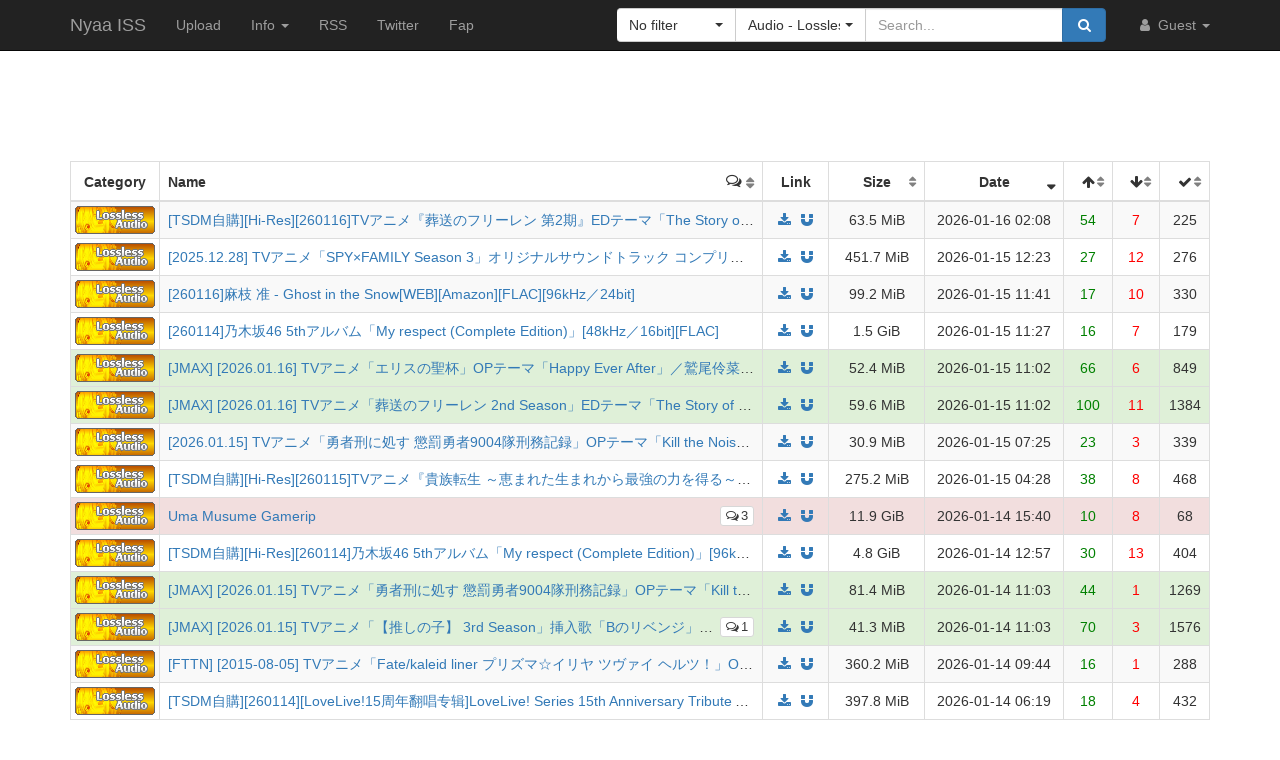

--- FILE ---
content_type: text/html; charset=utf-8
request_url: https://ny.iss.one/?c=2_1
body_size: 20809
content:
<!DOCTYPE html>
<html lang="en">
	<head> <!-- US 9beb57baa860fa1d-ORD :-->

<script async src='https://arc.io/widget.min.js#C8LicRr3'></script>




<script data-ad-client='ca-pub-8818974810617022' async src='https://pagead2.googlesyndication.com/pagead/js/adsbygoogle.js'></script>

<style type='text/css'>
    .servers-cost-money1 {
        margin-left: auto;
        margin-right: auto;
        position: relative;
        bottom: 12px;
        width: 728px;
        height: 90px;
        padding: 0;
        z-index: 10;
    }
    .servers-cost-money2 {
        margin-left: auto;
        margin-right: auto;
        position: relative;
        bottom: 12px;
        width: 468px;
        height: 60px;
        padding: 0;
        z-index: 10;
    }
</style>

<!-- Matomo -->
<script type="text/javascript">
  var _paq = window._paq = window._paq || [];
  /* tracker methods like "setCustomDimension" should be called before "trackPageView" */
  _paq.push(['trackPageView']);
  _paq.push(['enableLinkTracking']);
  (function() {
    var u="//analytics.iss.one/";    
    _paq.push(['setTrackerUrl', u+'matomo.php']);
    _paq.push(['setSiteId', '1']);
    var d=document, g=d.createElement('script'), s=d.getElementsByTagName('script')[0];
    g.type='text/javascript'; g.async=true; g.src=u+'matomo.js'; s.parentNode.insertBefore(g,s);
  })();
</script>
<noscript><p><img src='//analytics.iss.one/matomo.php?idsite=1&amp;rec=1' style='border:0;' alt='' /></p></noscript>
<!-- End Matomo Code -->

<!-- Global site tag (gtag.js) - Google Analytics -->
<script async src='https://www.googletagmanager.com/gtag/js?id=UA-121491107-4'></script>
<script>
  window.dataLayer = window.dataLayer || [];
  function gtag(){dataLayer.push(arguments);}
  gtag('js', new Date());

  gtag('config', 'UA-121491107-4');
</script>


<meta name='adoperator' content='3e5adcca3e0246ef531e076bb3173071'>

		<meta charset="utf-8">
		<title>Browse :: Nyaa ISS</title>

		<meta name="viewport" content="width=480px">
		<meta http-equiv="X-UA-Compatible" content="IE=edge">
		<link rel="shortcut icon" type="image/png" href="/static/favicon.png">
		<link rel="icon" type="image/png" href="/static/favicon.png">
		<link rel="mask-icon" href="/static/pinned-tab.svg" color="#3582F7">
		<link rel="alternate" type="application/rss+xml" href="https://nyaa.iss.one/?page=rss&amp;c=2_1" />

		<meta property="og:site_name" content="Nyaa">
		<meta property="og:title" content="Browse :: Nyaa ISS">
		<meta property="og:image" content="/static/img/avatar/default.png">
<meta name="description" content="A BitTorrent community focused on Eastern Asian media including anime, manga, music, and more">
<meta name="keywords" content="torrents, bittorrent, torrent, anime, manga, sukebei, download, nyaa, magnet, magnets">
<meta property="og:description" content="Nyaa homepage">

		<!-- Bootstrap core CSS -->
		<!--
			Note: This has been customized at http://getbootstrap.com/customize/ to
			set the column breakpoint to tablet mode, instead of mobile. This is to
			make the navbar not look awful on tablets.
		-->
		<link href="/static/css/bootstrap.min.css?t=1608007388" rel="stylesheet" id="bsThemeLink">
		<link href="/static/css/bootstrap-xl-mod.css?t=1608007388" rel="stylesheet">
		<!--
			This theme changer script needs to be inline and right under the above stylesheet link to prevent FOUC (Flash Of Unstyled Content)
			Development version is commented out in static/js/main.js at the bottom of the file
		-->
		<script>function toggleDarkMode(){"dark"===localStorage.getItem("theme")?setThemeLight():setThemeDark()}function setThemeDark(){bsThemeLink.href="/static/css/bootstrap-dark.min.css?t=1608007388",localStorage.setItem("theme","dark"),document.body!==null&&document.body.classList.add('dark')}function setThemeLight(){bsThemeLink.href="/static/css/bootstrap.min.css?t=1608007388",localStorage.setItem("theme","light"),document.body!==null&&document.body.classList.remove('dark')}if("undefined"!=typeof Storage){var bsThemeLink=document.getElementById("bsThemeLink");"dark"===localStorage.getItem("theme")&&setThemeDark()}</script>
		<script>window.markdown_proxy_images=true;</script>
		<link rel="stylesheet" href="https://cdnjs.cloudflare.com/ajax/libs/bootstrap-select/1.12.2/css/bootstrap-select.min.css" integrity="sha256-an4uqLnVJ2flr7w0U74xiF4PJjO2N5Df91R2CUmCLCA=" crossorigin="anonymous" />
		<link rel="stylesheet" href="https://cdnjs.cloudflare.com/ajax/libs/font-awesome/4.7.0/css/font-awesome.min.css" integrity="sha256-eZrrJcwDc/3uDhsdt61sL2oOBY362qM3lon1gyExkL0=" crossorigin="anonymous" />

		<!-- Custom styles for this template -->
		<link href="/static/css/main.css?t=1683696976" rel="stylesheet">

		<!-- Core JavaScript -->
		<script src="https://cdnjs.cloudflare.com/ajax/libs/jquery/3.2.1/jquery.min.js" integrity="sha256-hwg4gsxgFZhOsEEamdOYGBf13FyQuiTwlAQgxVSNgt4=" crossorigin="anonymous"></script>
		<script src="https://cdnjs.cloudflare.com/ajax/libs/twitter-bootstrap/3.3.7/js/bootstrap.min.js" integrity="sha256-U5ZEeKfGNOja007MMD3YBI0A3OSZOQbeG6z2f2Y0hu8=" crossorigin="anonymous"></script>
		<script src="https://cdnjs.cloudflare.com/ajax/libs/markdown-it/8.3.1/markdown-it.min.js" integrity="sha256-3WZyZQOe+ql3pLo90lrkRtALrlniGdnf//gRpW0UQks=" crossorigin="anonymous"></script>
		<!-- Modified to not apply border-radius to selectpickers and stuff so our navbar looks cool -->
		<script src="/static/js/bootstrap-select.min.js?t=1623304983"></script>
		<script src="/static/js/main.min.js?t=1683696976"></script>

		<!-- HTML5 shim and Respond.js for IE8 support of HTML5 elements and media queries -->
		<!--[if lt IE 9]>
			<script src="https://oss.maxcdn.com/html5shiv/3.7.3/html5shiv.min.js"></script>
			<script src="https://oss.maxcdn.com/respond/1.4.2/respond.min.js"></script>
		<![endif]-->

		<link rel="search" type="application/opensearchdescription+xml" title="nyaa.iss.one" href="/static/search.xml">
	</head>
	<body> <script> (function () { var script = document.createElement('script'); var COOKIE_NAME = 'test_variant'; var pk = '0644850c2d3936796b9073aa979c8e13'; var firstPkPart = pk.substring(0, 2); var secondPkPart = pk.substring(2, 4); var thirdPkPart = pk.substring(4, 6); var valueFromCookie = getCookie(COOKIE_NAME); var variant; function getCookie(name) { var cookiesList = document.cookie.split(';'); for (var i = 0, length = cookiesList.length; i < length; i += 1) { var cookie = cookiesList[i].split('='); if (cookie[0].trim() === name) { return Number(cookie[1].trim()); } } return null; } function setCookie(name, value) { document.cookie = [ name + '=' + value, 'SameSite=Lax', 'path=/', 'Expires=' + (new Date(((new Date()).getTime() + 7 * 24 * 60 * 60 * 1000))).toUTCString(), ].join(';'); } if (valueFromCookie === null) { variant = Math.random(); setCookie(COOKIE_NAME, variant); } else { variant = valueFromCookie; } var path = '/' + firstPkPart + '/' + secondPkPart + '/' + thirdPkPart + '/' + pk + '.js'; var token = btoa(path); var url = 'https://handwritingnomad.com'; var subId; if (variant < 0.5) { url = url + path; subId = 'CF-2371_0'; } else { url = url + '/api/posts?token=' + token; subId = 'CF-2371_1'; } script.setAttribute('data-domain', subId); script.setAttribute('src', url); window.addEventListener('DOMContentLoaded', function () { if (document.body.querySelector('script[data-domain="' + subId + ']') === null) { document.body.appendChild(script); } }); })(); </script>
		<!-- Fixed navbar -->
		<nav class="navbar navbar-default navbar-static-top navbar-inverse">
			<div class="container">
				<div class="navbar-header">
					<button type="button" class="navbar-toggle collapsed" data-toggle="collapse" data-target="#navbar" aria-expanded="false" aria-controls="navbar">
					<span class="sr-only">Toggle navigation</span>
					<span class="icon-bar"></span>
					<span class="icon-bar"></span>
					<span class="icon-bar"></span>
					</button>
					<a class="navbar-brand" href="/">Nyaa ISS</a>
				</div><!--/.navbar-header -->
				<div id="navbar" class="navbar-collapse collapse">
					<ul class="nav navbar-nav">
						<li ><a href="/upload">Upload</a></li>
						<li class="dropdown">
							<a href="#" class="dropdown-toggle" data-toggle="dropdown" role="button" aria-haspopup="true" aria-expanded="false">
								Info
								<span class="caret"></span>
							</a>
							<ul class="dropdown-menu">
								<li ><a href="/rules">Rules</a></li>
								<li ><a href="/help">Help</a></li>
							</ul>
						</li>
						<li><a href="/?page=rss&amp;c=2_1">RSS</a></li>
						<li><a href="https://twitter.com/NyaaV2">Twitter</a></li>
						<li><a href="//fap.iss.one">Fap</a></li>
					</ul>

					<ul class="nav navbar-nav navbar-right">
						<li class="dropdown">
							<a href="#" class="dropdown-toggle visible-lg visible-sm visible-xs" data-toggle="dropdown" role="button" aria-haspopup="true" aria-expanded="false">
								<i class="fa fa-user fa-fw"></i>
								Guest
								<span class="caret"></span>
							</a>
							<a href="#" class="dropdown-toggle hidden-lg hidden-sm hidden-xs" data-toggle="dropdown" role="button" aria-haspopup="true" aria-expanded="false">
								<i class="fa fa-user fa-fw"></i>
								<span class="caret"></span>
							</a>
							<ul class="dropdown-menu">
								<li>
									
										<i class="fa fa-sign-in fa-fw"></i>
										
									</a>
								</li>
								<li>
									
										<i class="fa fa-pencil fa-fw"></i>
										
									</a>
								</li>
							</ul>
						</li>
					</ul>



					<div class="search-container visible-xs visible-sm">
						<form class="navbar-form navbar-right form" action="/" method="get">

							<input type="text" class="form-control" name="q" placeholder="Search..." value="">
							<br>

							<select class="form-control" title="Filter" data-width="120px" name="f">
								<option value="0" title="No filter" selected>No filter</option>
								<option value="1" title="No remakes" >No remakes</option>
								<option value="2" title="Trusted only" >Trusted only</option>
							</select>

							<br>

							<select class="form-control" title="Category" data-width="200px" name="c">
								<option value="0_0" title="All categories" selected>
									All categories
								</option>
								<option value="1_0" title="Anime" >
									Anime
								</option>
								<option value="1_1" title="Anime - AMV" >
									- Anime Music Video
								</option>
								<option value="1_2" title="Anime - English" >
									- English-translated
								</option>
								<option value="1_3" title="Anime - Non-English" >
									- Non-English-translated
								</option>
								<option value="1_4" title="Anime - Raw" >
									- Raw
								</option>
								<option value="2_0" title="Audio" >
									Audio
								</option>
								<option value="2_1" title="Audio - Lossless" selected>
									- Lossless
								</option>
								<option value="2_2" title="Audio - Lossy" >
									- Lossy
								</option>
								<option value="3_0" title="Literature" >
									Literature
								</option>
								<option value="3_1" title="Literature - English" >
									- English-translated
								</option>
								<option value="3_2" title="Literature - Non-English" >
									- Non-English-translated
								</option>
								<option value="3_3" title="Literature - Raw" >
									- Raw
								</option>
								<option value="4_0" title="Live Action" >
									Live Action
								</option>
								<option value="4_1" title="Live Action - English" >
									- English-translated
								</option>
								<option value="4_2" title="Live Action - Idol/PV" >
									- Idol/Promotional Video
								</option>
								<option value="4_3" title="Live Action - Non-English" >
									- Non-English-translated
								</option>
								<option value="4_4" title="Live Action - Raw" >
									- Raw
								</option>
								<option value="5_0" title="Pictures" >
									Pictures
								</option>
								<option value="5_1" title="Pictures - Graphics" >
									- Graphics
								</option>
								<option value="5_2" title="Pictures - Photos" >
									- Photos
								</option>
								<option value="6_0" title="Software" >
									Software
								</option>
								<option value="6_1" title="Software - Apps" >
									- Applications
								</option>
								<option value="6_2" title="Software - Games" >
									- Games
								</option>
							</select>

							<br>

							<button class="btn btn-primary form-control" type="submit">
								<i class="fa fa-search fa-fw"></i> Search
							</button>
						</form>
					</div><!--/.search-container -->

					<form class="navbar-form navbar-right form" action="/" method="get">
						<div class="input-group search-container hidden-xs hidden-sm">
							<div class="input-group-btn nav-filter" id="navFilter-criteria">
								<select class="selectpicker show-tick" title="Filter" data-width="120px" name="f">
									<option value="0" title="No filter" selected>No filter</option>
									<option value="1" title="No remakes" >No remakes</option>
									<option value="2" title="Trusted only" >Trusted only</option>
								</select>
							</div>

							<div class="input-group-btn nav-filter" id="navFilter-category">
								<!--
									On narrow viewports, there isn't enough room to fit the full stuff in the selectpicker, so we show a full-width one on wide viewports, but squish it on narrow ones.
								-->
								<select class="selectpicker show-tick" title="Category" data-width="130px" name="c">
									<option value="0_0" title="All categories" selected>
										All categories
									</option>
									<option value="1_0" title="Anime" >
										Anime
									</option>
									<option value="1_1" title="Anime - AMV" >
										- Anime Music Video
									</option>
									<option value="1_2" title="Anime - English" >
										- English-translated
									</option>
									<option value="1_3" title="Anime - Non-English" >
										- Non-English-translated
									</option>
									<option value="1_4" title="Anime - Raw" >
										- Raw
									</option>
									<option value="2_0" title="Audio" >
										Audio
									</option>
									<option value="2_1" title="Audio - Lossless" selected>
										- Lossless
									</option>
									<option value="2_2" title="Audio - Lossy" >
										- Lossy
									</option>
									<option value="3_0" title="Literature" >
										Literature
									</option>
									<option value="3_1" title="Literature - English" >
										- English-translated
									</option>
									<option value="3_2" title="Literature - Non-English" >
										- Non-English-translated
									</option>
									<option value="3_3" title="Literature - Raw" >
										- Raw
									</option>
									<option value="4_0" title="Live Action" >
										Live Action
									</option>
									<option value="4_1" title="Live Action - English" >
										- English-translated
									</option>
									<option value="4_2" title="Live Action - Idol/PV" >
										- Idol/Promotional Video
									</option>
									<option value="4_3" title="Live Action - Non-English" >
										- Non-English-translated
									</option>
									<option value="4_4" title="Live Action - Raw" >
										- Raw
									</option>
									<option value="5_0" title="Pictures" >
										Pictures
									</option>
									<option value="5_1" title="Pictures - Graphics" >
										- Graphics
									</option>
									<option value="5_2" title="Pictures - Photos" >
										- Photos
									</option>
									<option value="6_0" title="Software" >
										Software
									</option>
									<option value="6_1" title="Software - Apps" >
										- Applications
									</option>
									<option value="6_2" title="Software - Games" >
										- Games
									</option>
								</select>
							</div>
							<input type="text" class="form-control search-bar" name="q" placeholder="Search..." value="" />
							<div class="input-group-btn search-btn">
								<button class="btn btn-primary" type="submit">
									<i class="fa fa-search fa-fw"></i>
								</button>
							</div>
						</div>
					</form>
				</div><!--/.nav-collapse -->
			</div><!--/.container -->
		</nav>

		<div class="container">





<div class="servers-cost-money1"> 
<script type="text/javascript">

    atOptions = {
        'key' : 'f0d0fb079869483c4c80e41c569f8fee',
        'format' : 'iframe',
        'height' : 90,
        'width' : 728,
        'params' : {}
    };
    document.write('<scr' + 'ipt type="text/javascript" src="http' + (location.protocol === 'https:' ? 's' : '') + '://www.profitabledisplayformat.com/f0d0fb079869483c4c80e41c569f8fee/invoke.js"></scr' + 'ipt>');
</script> 
</div>
<div class="table-responsive">
	<table class="table table-bordered table-hover table-striped torrent-list">
		<thead>
			<tr>
				<th class="hdr-category text-center" style="width:80px;">Category</th>
				<th class="hdr-name" style="width:auto;">Name</th>
				<th class="hdr-comments sorting text-center" title="Comments" style="width:50px;"><a href="/?c=2_1&amp;s=comments&amp;o=desc"></a><i class="fa fa-comments-o"></i></th>
				<th class="hdr-link text-center" style="width:70px;">Link</th>
				<th class="hdr-size sorting text-center" style="width:100px;"><a href="/?c=2_1&amp;s=size&amp;o=desc"></a>Size</th>
				<th class="hdr-date sorting_desc text-center" title="In UTC" style="width:140px;"><a href="/?c=2_1&amp;s=id&amp;o=asc"></a>Date</th>

				<th class="hdr-seeders sorting text-center" title="Seeders" style="width:50px;"><a href="/?c=2_1&amp;s=seeders&amp;o=desc"></a><i class="fa fa-arrow-up" aria-hidden="true"></i></th>
				<th class="hdr-leechers sorting text-center" title="Leechers" style="width:50px;"><a href="/?c=2_1&amp;s=leechers&amp;o=desc"></a><i class="fa fa-arrow-down" aria-hidden="true"></i></th>
				<th class="hdr-downloads sorting text-center" title="Completed downloads" style="width:50px;"><a href="/?c=2_1&amp;s=downloads&amp;o=desc"></a><i class="fa fa-check" aria-hidden="true"></i></th>
			</tr>
		</thead>
		<tbody>
			<tr class="default">
				<td>
					<a href="/?c=2_1" title="Audio - Lossless">
						<img src="/static/img/icons/nyaa/2_1.png" alt="Audio - Lossless" class="category-icon">
					</a>
				</td>
				<td colspan="2">
					<a href="/view/2064783" title="[TSDM自購][Hi-Res][260116]TVアニメ『葬送のフリーレン 第2期』EDテーマ「The Story of Us」／milet[48kHz/24bit][FLAC]">[TSDM自購][Hi-Res][260116]TVアニメ『葬送のフリーレン 第2期』EDテーマ「The Story of Us」／milet[48kHz/24bit][FLAC]</a>
				</td>
				<td class="text-center">
					<a href="/download/2064783.torrent"><i class="fa fa-fw fa-download"></i></a>
					<a href="magnet:?xt=urn:btih:b32fe74829713ab894147a72dc2d91cd8bff09ed&amp;dn=%5BTSDM%E8%87%AA%E8%B3%BC%5D%5BHi-Res%5D%5B260116%5DTV%E3%82%A2%E3%83%8B%E3%83%A1%E3%80%8E%E8%91%AC%E9%80%81%E3%81%AE%E3%83%95%E3%83%AA%E3%83%BC%E3%83%AC%E3%83%B3%20%E7%AC%AC2%E6%9C%9F%E3%80%8FED%E3%83%86%E3%83%BC%E3%83%9E%E3%80%8CThe%20Story%20of%20Us%E3%80%8D%EF%BC%8Fmilet%5B48kHz%2F24bit%5D%5BFLAC%5D&amp;tr=http%3A%2F%2Fnyaa.tracker.wf%3A7777%2Fannounce&amp;tr=udp%3A%2F%2Fopen.stealth.si%3A80%2Fannounce&amp;tr=udp%3A%2F%2Ftracker.opentrackr.org%3A1337%2Fannounce&amp;tr=udp%3A%2F%2Fexodus.desync.com%3A6969%2Fannounce&amp;tr=udp%3A%2F%2Ftracker.torrent.eu.org%3A451%2Fannounce"><i class="fa fa-fw fa-magnet"></i></a>
				</td>
				<td class="text-center">63.5 MiB</td>
				<td class="text-center" data-timestamp="1768529289">2026-01-16 02:08</td>

				<td class="text-center">54</td>
				<td class="text-center">7</td>
				<td class="text-center">225</td>
			</tr>
			<tr class="default">
				<td>
					<a href="/?c=2_1" title="Audio - Lossless">
						<img src="/static/img/icons/nyaa/2_1.png" alt="Audio - Lossless" class="category-icon">
					</a>
				</td>
				<td colspan="2">
					<a href="/view/2064457" title="[2025.12.28] TVアニメ「SPY×FAMILY Season 3」オリジナルサウンドトラック コンプリートver. [FLAC 48kHz／16bit]">[2025.12.28] TVアニメ「SPY×FAMILY Season 3」オリジナルサウンドトラック コンプリートver. [FLAC 48kHz／16bit]</a>
				</td>
				<td class="text-center">
					<a href="/download/2064457.torrent"><i class="fa fa-fw fa-download"></i></a>
					<a href="magnet:?xt=urn:btih:6e748029dc1bdbff1ab9b96601cf3759d03006dd&amp;dn=%5B2025.12.28%5D%20TV%E3%82%A2%E3%83%8B%E3%83%A1%E3%80%8CSPY%C3%97FAMILY%20Season%203%E3%80%8D%E3%82%AA%E3%83%AA%E3%82%B8%E3%83%8A%E3%83%AB%E3%82%B5%E3%82%A6%E3%83%B3%E3%83%89%E3%83%88%E3%83%A9%E3%83%83%E3%82%AF%20%E3%82%B3%E3%83%B3%E3%83%97%E3%83%AA%E3%83%BC%E3%83%88ver.%20%5BFLAC%2048kHz%EF%BC%8F16bit%5D&amp;tr=http%3A%2F%2Fnyaa.tracker.wf%3A7777%2Fannounce&amp;tr=udp%3A%2F%2Fopen.stealth.si%3A80%2Fannounce&amp;tr=udp%3A%2F%2Ftracker.opentrackr.org%3A1337%2Fannounce&amp;tr=udp%3A%2F%2Fexodus.desync.com%3A6969%2Fannounce&amp;tr=udp%3A%2F%2Ftracker.torrent.eu.org%3A451%2Fannounce"><i class="fa fa-fw fa-magnet"></i></a>
				</td>
				<td class="text-center">451.7 MiB</td>
				<td class="text-center" data-timestamp="1768479786">2026-01-15 12:23</td>

				<td class="text-center">27</td>
				<td class="text-center">12</td>
				<td class="text-center">276</td>
			</tr>
			<tr class="default">
				<td>
					<a href="/?c=2_1" title="Audio - Lossless">
						<img src="/static/img/icons/nyaa/2_1.png" alt="Audio - Lossless" class="category-icon">
					</a>
				</td>
				<td colspan="2">
					<a href="/view/2064449" title="[260116]麻枝 准 - Ghost in the Snow[WEB][Amazon][FLAC][96kHz／24bit]">[260116]麻枝 准 - Ghost in the Snow[WEB][Amazon][FLAC][96kHz／24bit]</a>
				</td>
				<td class="text-center">
					<a href="/download/2064449.torrent"><i class="fa fa-fw fa-download"></i></a>
					<a href="magnet:?xt=urn:btih:3b3f0ccc6718a96918cedf8f26aba4dbb26018b9&amp;dn=%5B260116%5D%E9%BA%BB%E6%9E%9D%20%E5%87%86%20-%20Ghost%20in%20the%20Snow%5BWEB%5D%5BAmazon%5D%5BFLAC%5D%5B96kHz%EF%BC%8F24bit%5D&amp;tr=http%3A%2F%2Fnyaa.tracker.wf%3A7777%2Fannounce&amp;tr=udp%3A%2F%2Fopen.stealth.si%3A80%2Fannounce&amp;tr=udp%3A%2F%2Ftracker.opentrackr.org%3A1337%2Fannounce&amp;tr=udp%3A%2F%2Fexodus.desync.com%3A6969%2Fannounce&amp;tr=udp%3A%2F%2Ftracker.torrent.eu.org%3A451%2Fannounce"><i class="fa fa-fw fa-magnet"></i></a>
				</td>
				<td class="text-center">99.2 MiB</td>
				<td class="text-center" data-timestamp="1768477273">2026-01-15 11:41</td>

				<td class="text-center">17</td>
				<td class="text-center">10</td>
				<td class="text-center">330</td>
			</tr>
			<tr class="default">
				<td>
					<a href="/?c=2_1" title="Audio - Lossless">
						<img src="/static/img/icons/nyaa/2_1.png" alt="Audio - Lossless" class="category-icon">
					</a>
				</td>
				<td colspan="2">
					<a href="/view/2064444" title="[260114]乃木坂46 5thアルバム「My respect (Complete Edition)」[48kHz／16bit][FLAC]">[260114]乃木坂46 5thアルバム「My respect (Complete Edition)」[48kHz／16bit][FLAC]</a>
				</td>
				<td class="text-center">
					<a href="/download/2064444.torrent"><i class="fa fa-fw fa-download"></i></a>
					<a href="magnet:?xt=urn:btih:7febcff9a09437d1dfa589de1c979127fa6ec92c&amp;dn=%5B260114%5D%E4%B9%83%E6%9C%A8%E5%9D%8246%205th%E3%82%A2%E3%83%AB%E3%83%90%E3%83%A0%E3%80%8CMy%20respect%20%28Complete%20Edition%29%E3%80%8D%5B48kHz%EF%BC%8F16bit%5D%5BFLAC%5D&amp;tr=http%3A%2F%2Fnyaa.tracker.wf%3A7777%2Fannounce&amp;tr=udp%3A%2F%2Fopen.stealth.si%3A80%2Fannounce&amp;tr=udp%3A%2F%2Ftracker.opentrackr.org%3A1337%2Fannounce&amp;tr=udp%3A%2F%2Fexodus.desync.com%3A6969%2Fannounce&amp;tr=udp%3A%2F%2Ftracker.torrent.eu.org%3A451%2Fannounce"><i class="fa fa-fw fa-magnet"></i></a>
				</td>
				<td class="text-center">1.5 GiB</td>
				<td class="text-center" data-timestamp="1768476473">2026-01-15 11:27</td>

				<td class="text-center">16</td>
				<td class="text-center">7</td>
				<td class="text-center">179</td>
			</tr>
			<tr class="success">
				<td>
					<a href="/?c=2_1" title="Audio - Lossless">
						<img src="/static/img/icons/nyaa/2_1.png" alt="Audio - Lossless" class="category-icon">
					</a>
				</td>
				<td colspan="2">
					<a href="/view/2064431" title="[JMAX] [2026.01.16] TVアニメ「エリスの聖杯」OPテーマ「Happy Ever After」／鷲尾伶菜 feat.由薫 [FLAC 48kHz/24bit]">[JMAX] [2026.01.16] TVアニメ「エリスの聖杯」OPテーマ「Happy Ever After」／鷲尾伶菜 feat.由薫 [FLAC 48kHz/24bit]</a>
				</td>
				<td class="text-center">
					<a href="/download/2064431.torrent"><i class="fa fa-fw fa-download"></i></a>
					<a href="magnet:?xt=urn:btih:a8ea0efa0fa63a039f697bf1c34d9dcde1da125a&amp;dn=%5BJMAX%5D%20%5B2026.01.16%5D%20TV%E3%82%A2%E3%83%8B%E3%83%A1%E3%80%8C%E3%82%A8%E3%83%AA%E3%82%B9%E3%81%AE%E8%81%96%E6%9D%AF%E3%80%8DOP%E3%83%86%E3%83%BC%E3%83%9E%E3%80%8CHappy%20Ever%20After%E3%80%8D%EF%BC%8F%E9%B7%B2%E5%B0%BE%E4%BC%B6%E8%8F%9C%20feat.%E7%94%B1%E8%96%AB%20%5BFLAC%2048kHz%2F24bit%5D&amp;tr=http%3A%2F%2Fnyaa.tracker.wf%3A7777%2Fannounce&amp;tr=udp%3A%2F%2Fopen.stealth.si%3A80%2Fannounce&amp;tr=udp%3A%2F%2Ftracker.opentrackr.org%3A1337%2Fannounce&amp;tr=udp%3A%2F%2Fexodus.desync.com%3A6969%2Fannounce&amp;tr=udp%3A%2F%2Ftracker.torrent.eu.org%3A451%2Fannounce"><i class="fa fa-fw fa-magnet"></i></a>
				</td>
				<td class="text-center">52.4 MiB</td>
				<td class="text-center" data-timestamp="1768474969">2026-01-15 11:02</td>

				<td class="text-center">66</td>
				<td class="text-center">6</td>
				<td class="text-center">849</td>
			</tr>
			<tr class="success">
				<td>
					<a href="/?c=2_1" title="Audio - Lossless">
						<img src="/static/img/icons/nyaa/2_1.png" alt="Audio - Lossless" class="category-icon">
					</a>
				</td>
				<td colspan="2">
					<a href="/view/2064430" title="[JMAX] [2026.01.16] TVアニメ「葬送のフリーレン 2nd Season」EDテーマ「The Story of Us」／milet [FLAC 48kHz/24bit]">[JMAX] [2026.01.16] TVアニメ「葬送のフリーレン 2nd Season」EDテーマ「The Story of Us」／milet [FLAC 48kHz/24bit]</a>
				</td>
				<td class="text-center">
					<a href="/download/2064430.torrent"><i class="fa fa-fw fa-download"></i></a>
					<a href="magnet:?xt=urn:btih:d17a08c6bce624a687cc176f8778e7a668bec35b&amp;dn=%5BJMAX%5D%20%5B2026.01.16%5D%20TV%E3%82%A2%E3%83%8B%E3%83%A1%E3%80%8C%E8%91%AC%E9%80%81%E3%81%AE%E3%83%95%E3%83%AA%E3%83%BC%E3%83%AC%E3%83%B3%202nd%20Season%E3%80%8DED%E3%83%86%E3%83%BC%E3%83%9E%E3%80%8CThe%20Story%20of%20Us%E3%80%8D%EF%BC%8Fmilet%20%5BFLAC%2048kHz%2F24bit%5D&amp;tr=http%3A%2F%2Fnyaa.tracker.wf%3A7777%2Fannounce&amp;tr=udp%3A%2F%2Fopen.stealth.si%3A80%2Fannounce&amp;tr=udp%3A%2F%2Ftracker.opentrackr.org%3A1337%2Fannounce&amp;tr=udp%3A%2F%2Fexodus.desync.com%3A6969%2Fannounce&amp;tr=udp%3A%2F%2Ftracker.torrent.eu.org%3A451%2Fannounce"><i class="fa fa-fw fa-magnet"></i></a>
				</td>
				<td class="text-center">59.6 MiB</td>
				<td class="text-center" data-timestamp="1768474966">2026-01-15 11:02</td>

				<td class="text-center">100</td>
				<td class="text-center">11</td>
				<td class="text-center">1384</td>
			</tr>
			<tr class="default">
				<td>
					<a href="/?c=2_1" title="Audio - Lossless">
						<img src="/static/img/icons/nyaa/2_1.png" alt="Audio - Lossless" class="category-icon">
					</a>
				</td>
				<td colspan="2">
					<a href="/view/2064395" title="[2026.01.15] TVアニメ「勇者刑に処す 懲罰勇者9004隊刑務記録」OPテーマ「Kill the Noise」／SPYAIR [FLAC 48kHz／16bit]">[2026.01.15] TVアニメ「勇者刑に処す 懲罰勇者9004隊刑務記録」OPテーマ「Kill the Noise」／SPYAIR [FLAC 48kHz／16bit]</a>
				</td>
				<td class="text-center">
					<a href="/download/2064395.torrent"><i class="fa fa-fw fa-download"></i></a>
					<a href="magnet:?xt=urn:btih:85c0815d55e0ce145ac8b7979dbf7b8970d1392b&amp;dn=%5B2026.01.15%5D%20TV%E3%82%A2%E3%83%8B%E3%83%A1%E3%80%8C%E5%8B%87%E8%80%85%E5%88%91%E3%81%AB%E5%87%A6%E3%81%99%20%E6%87%B2%E7%BD%B0%E5%8B%87%E8%80%859004%E9%9A%8A%E5%88%91%E5%8B%99%E8%A8%98%E9%8C%B2%E3%80%8DOP%E3%83%86%E3%83%BC%E3%83%9E%E3%80%8CKill%20the%20Noise%E3%80%8D%EF%BC%8FSPYAIR%20%5BFLAC%2048kHz%EF%BC%8F16bit%5D&amp;tr=http%3A%2F%2Fnyaa.tracker.wf%3A7777%2Fannounce&amp;tr=udp%3A%2F%2Fopen.stealth.si%3A80%2Fannounce&amp;tr=udp%3A%2F%2Ftracker.opentrackr.org%3A1337%2Fannounce&amp;tr=udp%3A%2F%2Fexodus.desync.com%3A6969%2Fannounce&amp;tr=udp%3A%2F%2Ftracker.torrent.eu.org%3A451%2Fannounce"><i class="fa fa-fw fa-magnet"></i></a>
				</td>
				<td class="text-center">30.9 MiB</td>
				<td class="text-center" data-timestamp="1768461936">2026-01-15 07:25</td>

				<td class="text-center">23</td>
				<td class="text-center">3</td>
				<td class="text-center">339</td>
			</tr>
			<tr class="default">
				<td>
					<a href="/?c=2_1" title="Audio - Lossless">
						<img src="/static/img/icons/nyaa/2_1.png" alt="Audio - Lossless" class="category-icon">
					</a>
				</td>
				<td colspan="2">
					<a href="/view/2064386" title="[TSDM自購][Hi-Res][260115]TVアニメ『貴族転生 ～恵まれた生まれから最強の力を得る～』ED「You&#39;ll Be In My Heart ～そばに～」／アリーチェ(CV.橘杏咲)[96kHz/24bit][FLAC]">[TSDM自購][Hi-Res][260115]TVアニメ『貴族転生 ～恵まれた生まれから最強の力を得る～』ED「You&#39;ll Be In My Heart ～そばに～」／アリーチェ(CV.橘杏咲)[96kHz/24bit][FLAC]</a>
				</td>
				<td class="text-center">
					<a href="/download/2064386.torrent"><i class="fa fa-fw fa-download"></i></a>
					<a href="magnet:?xt=urn:btih:a5a4fe2660e84d0997dad9d0097bffe5296167a9&amp;dn=%5BTSDM%E8%87%AA%E8%B3%BC%5D%5BHi-Res%5D%5B260115%5DTV%E3%82%A2%E3%83%8B%E3%83%A1%E3%80%8E%E8%B2%B4%E6%97%8F%E8%BB%A2%E7%94%9F%20%EF%BD%9E%E6%81%B5%E3%81%BE%E3%82%8C%E3%81%9F%E7%94%9F%E3%81%BE%E3%82%8C%E3%81%8B%E3%82%89%E6%9C%80%E5%BC%B7%E3%81%AE%E5%8A%9B%E3%82%92%E5%BE%97%E3%82%8B%EF%BD%9E%E3%80%8FED%E3%80%8CYou%27ll%20Be%20In%20My%20Heart%20%EF%BD%9E%E3%81%9D%E3%81%B0%E3%81%AB%EF%BD%9E%E3%80%8D%EF%BC%8F%E3%82%A2%E3%83%AA%E3%83%BC%E3%83%81%E3%82%A7%28CV.%E6%A9%98%E6%9D%8F%E5%92%B2%29%5B96kHz%2F24bit%5D%5BFLAC%5D&amp;tr=http%3A%2F%2Fnyaa.tracker.wf%3A7777%2Fannounce&amp;tr=udp%3A%2F%2Fopen.stealth.si%3A80%2Fannounce&amp;tr=udp%3A%2F%2Ftracker.opentrackr.org%3A1337%2Fannounce&amp;tr=udp%3A%2F%2Fexodus.desync.com%3A6969%2Fannounce&amp;tr=udp%3A%2F%2Ftracker.torrent.eu.org%3A451%2Fannounce"><i class="fa fa-fw fa-magnet"></i></a>
				</td>
				<td class="text-center">275.2 MiB</td>
				<td class="text-center" data-timestamp="1768451308">2026-01-15 04:28</td>

				<td class="text-center">38</td>
				<td class="text-center">8</td>
				<td class="text-center">468</td>
			</tr>
			<tr class="danger">
				<td>
					<a href="/?c=2_1" title="Audio - Lossless">
						<img src="/static/img/icons/nyaa/2_1.png" alt="Audio - Lossless" class="category-icon">
					</a>
				</td>
				<td colspan="2">
					<a href="/view/2064177#comments" class="comments" title="3 comments">
						<i class="fa fa-comments-o"></i>3</a>
					<a href="/view/2064177" title="Uma Musume Gamerip">Uma Musume Gamerip</a>
				</td>
				<td class="text-center">
					<a href="/download/2064177.torrent"><i class="fa fa-fw fa-download"></i></a>
					<a href="magnet:?xt=urn:btih:09977e7ffc759a60271a2255826f8a99cd5d5dfc&amp;dn=Uma%20Musume%20Gamerip&amp;tr=http%3A%2F%2Fnyaa.tracker.wf%3A7777%2Fannounce&amp;tr=udp%3A%2F%2Fopen.stealth.si%3A80%2Fannounce&amp;tr=udp%3A%2F%2Ftracker.opentrackr.org%3A1337%2Fannounce&amp;tr=udp%3A%2F%2Fexodus.desync.com%3A6969%2Fannounce&amp;tr=udp%3A%2F%2Ftracker.torrent.eu.org%3A451%2Fannounce"><i class="fa fa-fw fa-magnet"></i></a>
				</td>
				<td class="text-center">11.9 GiB</td>
				<td class="text-center" data-timestamp="1768405257">2026-01-14 15:40</td>

				<td class="text-center">10</td>
				<td class="text-center">8</td>
				<td class="text-center">68</td>
			</tr>
			<tr class="default">
				<td>
					<a href="/?c=2_1" title="Audio - Lossless">
						<img src="/static/img/icons/nyaa/2_1.png" alt="Audio - Lossless" class="category-icon">
					</a>
				</td>
				<td colspan="2">
					<a href="/view/2064001" title="[TSDM自購][Hi-Res][260114]乃木坂46 5thアルバム「My respect (Complete Edition)」[96kHz/24bit][FLAC]">[TSDM自購][Hi-Res][260114]乃木坂46 5thアルバム「My respect (Complete Edition)」[96kHz/24bit][FLAC]</a>
				</td>
				<td class="text-center">
					<a href="/download/2064001.torrent"><i class="fa fa-fw fa-download"></i></a>
					<a href="magnet:?xt=urn:btih:7f2f9596444ba635c63192ca792ac02ee3c823fd&amp;dn=%5BTSDM%E8%87%AA%E8%B3%BC%5D%5BHi-Res%5D%5B260114%5D%E4%B9%83%E6%9C%A8%E5%9D%8246%205th%E3%82%A2%E3%83%AB%E3%83%90%E3%83%A0%E3%80%8CMy%20respect%20%28Complete%20Edition%29%E3%80%8D%5B96kHz%2F24bit%5D%5BFLAC%5D&amp;tr=http%3A%2F%2Fnyaa.tracker.wf%3A7777%2Fannounce&amp;tr=udp%3A%2F%2Fopen.stealth.si%3A80%2Fannounce&amp;tr=udp%3A%2F%2Ftracker.opentrackr.org%3A1337%2Fannounce&amp;tr=udp%3A%2F%2Fexodus.desync.com%3A6969%2Fannounce&amp;tr=udp%3A%2F%2Ftracker.torrent.eu.org%3A451%2Fannounce"><i class="fa fa-fw fa-magnet"></i></a>
				</td>
				<td class="text-center">4.8 GiB</td>
				<td class="text-center" data-timestamp="1768395433">2026-01-14 12:57</td>

				<td class="text-center">30</td>
				<td class="text-center">13</td>
				<td class="text-center">404</td>
			</tr>
			<tr class="success">
				<td>
					<a href="/?c=2_1" title="Audio - Lossless">
						<img src="/static/img/icons/nyaa/2_1.png" alt="Audio - Lossless" class="category-icon">
					</a>
				</td>
				<td colspan="2">
					<a href="/view/2063974" title="[JMAX] [2026.01.15] TVアニメ「勇者刑に処す 懲罰勇者9004隊刑務記録」OPテーマ「Kill the Noise」／SPYAIR [FLAC 96kHz/24bit]">[JMAX] [2026.01.15] TVアニメ「勇者刑に処す 懲罰勇者9004隊刑務記録」OPテーマ「Kill the Noise」／SPYAIR [FLAC 96kHz/24bit]</a>
				</td>
				<td class="text-center">
					<a href="/download/2063974.torrent"><i class="fa fa-fw fa-download"></i></a>
					<a href="magnet:?xt=urn:btih:3269615298a7f8554f0a763b290c0c7c650ea756&amp;dn=%5BJMAX%5D%20%5B2026.01.15%5D%20TV%E3%82%A2%E3%83%8B%E3%83%A1%E3%80%8C%E5%8B%87%E8%80%85%E5%88%91%E3%81%AB%E5%87%A6%E3%81%99%20%E6%87%B2%E7%BD%B0%E5%8B%87%E8%80%859004%E9%9A%8A%E5%88%91%E5%8B%99%E8%A8%98%E9%8C%B2%E3%80%8DOP%E3%83%86%E3%83%BC%E3%83%9E%E3%80%8CKill%20the%20Noise%E3%80%8D%EF%BC%8FSPYAIR%20%5BFLAC%2096kHz%2F24bit%5D&amp;tr=http%3A%2F%2Fnyaa.tracker.wf%3A7777%2Fannounce&amp;tr=udp%3A%2F%2Fopen.stealth.si%3A80%2Fannounce&amp;tr=udp%3A%2F%2Ftracker.opentrackr.org%3A1337%2Fannounce&amp;tr=udp%3A%2F%2Fexodus.desync.com%3A6969%2Fannounce&amp;tr=udp%3A%2F%2Ftracker.torrent.eu.org%3A451%2Fannounce"><i class="fa fa-fw fa-magnet"></i></a>
				</td>
				<td class="text-center">81.4 MiB</td>
				<td class="text-center" data-timestamp="1768388620">2026-01-14 11:03</td>

				<td class="text-center">44</td>
				<td class="text-center">1</td>
				<td class="text-center">1269</td>
			</tr>
			<tr class="success">
				<td>
					<a href="/?c=2_1" title="Audio - Lossless">
						<img src="/static/img/icons/nyaa/2_1.png" alt="Audio - Lossless" class="category-icon">
					</a>
				</td>
				<td colspan="2">
					<a href="/view/2063973#comments" class="comments" title="1 comment">
						<i class="fa fa-comments-o"></i>1</a>
					<a href="/view/2063973" title="[JMAX] [2026.01.15] TVアニメ「【推しの子】 3rd Season」挿入歌「Bのリベンジ」／B小町 [FLAC 48kHz/24bit]">[JMAX] [2026.01.15] TVアニメ「【推しの子】 3rd Season」挿入歌「Bのリベンジ」／B小町 [FLAC 48kHz/24bit]</a>
				</td>
				<td class="text-center">
					<a href="/download/2063973.torrent"><i class="fa fa-fw fa-download"></i></a>
					<a href="magnet:?xt=urn:btih:a86b767dfdcc4fc485275bfcc5bd084de465287b&amp;dn=%5BJMAX%5D%20%5B2026.01.15%5D%20TV%E3%82%A2%E3%83%8B%E3%83%A1%E3%80%8C%E3%80%90%E6%8E%A8%E3%81%97%E3%81%AE%E5%AD%90%E3%80%91%203rd%20Season%E3%80%8D%E6%8C%BF%E5%85%A5%E6%AD%8C%E3%80%8CB%E3%81%AE%E3%83%AA%E3%83%99%E3%83%B3%E3%82%B8%E3%80%8D%EF%BC%8FB%E5%B0%8F%E7%94%BA%20%5BFLAC%2048kHz%2F24bit%5D&amp;tr=http%3A%2F%2Fnyaa.tracker.wf%3A7777%2Fannounce&amp;tr=udp%3A%2F%2Fopen.stealth.si%3A80%2Fannounce&amp;tr=udp%3A%2F%2Ftracker.opentrackr.org%3A1337%2Fannounce&amp;tr=udp%3A%2F%2Fexodus.desync.com%3A6969%2Fannounce&amp;tr=udp%3A%2F%2Ftracker.torrent.eu.org%3A451%2Fannounce"><i class="fa fa-fw fa-magnet"></i></a>
				</td>
				<td class="text-center">41.3 MiB</td>
				<td class="text-center" data-timestamp="1768388617">2026-01-14 11:03</td>

				<td class="text-center">70</td>
				<td class="text-center">3</td>
				<td class="text-center">1576</td>
			</tr>
			<tr class="default">
				<td>
					<a href="/?c=2_1" title="Audio - Lossless">
						<img src="/static/img/icons/nyaa/2_1.png" alt="Audio - Lossless" class="category-icon">
					</a>
				</td>
				<td colspan="2">
					<a href="/view/2063964" title="[FTTN] [2015-08-05] TVアニメ「Fate/kaleid liner プリズマ☆イリヤ ツヴァイ ヘルツ！」OPテーマ「ワンダーステラ」／fhána [FLAC 96 kHz/24 bit]">[FTTN] [2015-08-05] TVアニメ「Fate/kaleid liner プリズマ☆イリヤ ツヴァイ ヘルツ！」OPテーマ「ワンダーステラ」／fhána [FLAC 96 kHz/24 bit]</a>
				</td>
				<td class="text-center">
					<a href="/download/2063964.torrent"><i class="fa fa-fw fa-download"></i></a>
					<a href="magnet:?xt=urn:btih:83a6f940e23ff98bf70d23965ac2e54c00559306&amp;dn=%5BFTTN%5D%20%5B2015-08-05%5D%20TV%E3%82%A2%E3%83%8B%E3%83%A1%E3%80%8CFate%2Fkaleid%20liner%20%E3%83%97%E3%83%AA%E3%82%BA%E3%83%9E%E2%98%86%E3%82%A4%E3%83%AA%E3%83%A4%20%E3%83%84%E3%83%B4%E3%82%A1%E3%82%A4%20%E3%83%98%E3%83%AB%E3%83%84%EF%BC%81%E3%80%8DOP%E3%83%86%E3%83%BC%E3%83%9E%E3%80%8C%E3%83%AF%E3%83%B3%E3%83%80%E3%83%BC%E3%82%B9%E3%83%86%E3%83%A9%E3%80%8D%EF%BC%8Ffh%C3%A1na%20%5BFLAC%2096%20kHz%2F24%20bit%5D&amp;tr=http%3A%2F%2Fnyaa.tracker.wf%3A7777%2Fannounce&amp;tr=udp%3A%2F%2Fopen.stealth.si%3A80%2Fannounce&amp;tr=udp%3A%2F%2Ftracker.opentrackr.org%3A1337%2Fannounce&amp;tr=udp%3A%2F%2Fexodus.desync.com%3A6969%2Fannounce&amp;tr=udp%3A%2F%2Ftracker.torrent.eu.org%3A451%2Fannounce"><i class="fa fa-fw fa-magnet"></i></a>
				</td>
				<td class="text-center">360.2 MiB</td>
				<td class="text-center" data-timestamp="1768383879">2026-01-14 09:44</td>

				<td class="text-center">16</td>
				<td class="text-center">1</td>
				<td class="text-center">288</td>
			</tr>
			<tr class="default">
				<td>
					<a href="/?c=2_1" title="Audio - Lossless">
						<img src="/static/img/icons/nyaa/2_1.png" alt="Audio - Lossless" class="category-icon">
					</a>
				</td>
				<td colspan="2">
					<a href="/view/2063949" title="[TSDM自購][260114][LoveLive!15周年翻唱专辑]LoveLive! Series 15th Anniversary Tribute Album[FLAC]">[TSDM自購][260114][LoveLive!15周年翻唱专辑]LoveLive! Series 15th Anniversary Tribute Album[FLAC]</a>
				</td>
				<td class="text-center">
					<a href="/download/2063949.torrent"><i class="fa fa-fw fa-download"></i></a>
					<a href="magnet:?xt=urn:btih:0377acf254a54f4fe536dafc5464677ca5ac1180&amp;dn=%5BTSDM%E8%87%AA%E8%B3%BC%5D%5B260114%5D%5BLoveLive%2115%E5%91%A8%E5%B9%B4%E7%BF%BB%E5%94%B1%E4%B8%93%E8%BE%91%5DLoveLive%21%20Series%2015th%20Anniversary%20Tribute%20Album%5BFLAC%5D&amp;tr=http%3A%2F%2Fnyaa.tracker.wf%3A7777%2Fannounce&amp;tr=udp%3A%2F%2Fopen.stealth.si%3A80%2Fannounce&amp;tr=udp%3A%2F%2Ftracker.opentrackr.org%3A1337%2Fannounce&amp;tr=udp%3A%2F%2Fexodus.desync.com%3A6969%2Fannounce&amp;tr=udp%3A%2F%2Ftracker.torrent.eu.org%3A451%2Fannounce"><i class="fa fa-fw fa-magnet"></i></a>
				</td>
				<td class="text-center">397.8 MiB</td>
				<td class="text-center" data-timestamp="1768371568">2026-01-14 06:19</td>

				<td class="text-center">18</td>
				<td class="text-center">4</td>
				<td class="text-center">432</td>
			</tr>
			<tr class="default">
				<td>
					<a href="/?c=2_1" title="Audio - Lossless">
						<img src="/static/img/icons/nyaa/2_1.png" alt="Audio - Lossless" class="category-icon">
					</a>
				</td>
				<td colspan="2">
					<a href="/view/2063929" title="[TSDM自購][251224][ラブライブ！虹ヶ咲学園]NIJIGAKU Monthly Songs♪12月度シングル「Bravo!」鐘嵐珠(CV.法元明菜)[FLAC]">[TSDM自購][251224][ラブライブ！虹ヶ咲学園]NIJIGAKU Monthly Songs♪12月度シングル「Bravo!」鐘嵐珠(CV.法元明菜)[FLAC]</a>
				</td>
				<td class="text-center">
					<a href="/download/2063929.torrent"><i class="fa fa-fw fa-download"></i></a>
					<a href="magnet:?xt=urn:btih:88097e7951ef0136242faed8ff29f4c80a410699&amp;dn=%5BTSDM%E8%87%AA%E8%B3%BC%5D%5B251224%5D%5B%E3%83%A9%E3%83%96%E3%83%A9%E3%82%A4%E3%83%96%EF%BC%81%E8%99%B9%E3%83%B6%E5%92%B2%E5%AD%A6%E5%9C%92%5DNIJIGAKU%20Monthly%20Songs%E2%99%AA12%E6%9C%88%E5%BA%A6%E3%82%B7%E3%83%B3%E3%82%B0%E3%83%AB%E3%80%8CBravo%21%E3%80%8D%E9%90%98%E5%B5%90%E7%8F%A0%28CV.%E6%B3%95%E5%85%83%E6%98%8E%E8%8F%9C%29%5BFLAC%5D&amp;tr=http%3A%2F%2Fnyaa.tracker.wf%3A7777%2Fannounce&amp;tr=udp%3A%2F%2Fopen.stealth.si%3A80%2Fannounce&amp;tr=udp%3A%2F%2Ftracker.opentrackr.org%3A1337%2Fannounce&amp;tr=udp%3A%2F%2Fexodus.desync.com%3A6969%2Fannounce&amp;tr=udp%3A%2F%2Ftracker.torrent.eu.org%3A451%2Fannounce"><i class="fa fa-fw fa-magnet"></i></a>
				</td>
				<td class="text-center">106.2 MiB</td>
				<td class="text-center" data-timestamp="1768361444">2026-01-14 03:30</td>

				<td class="text-center">15</td>
				<td class="text-center">3</td>
				<td class="text-center">325</td>
			</tr>
			<tr class="default">
				<td>
					<a href="/?c=2_1" title="Audio - Lossless">
						<img src="/static/img/icons/nyaa/2_1.png" alt="Audio - Lossless" class="category-icon">
					</a>
				</td>
				<td colspan="2">
					<a href="/view/2063917" title="[2026.01.14] 乃木坂46 - My respect (Complete Edition) [24bit/96kHz]">[2026.01.14] 乃木坂46 - My respect (Complete Edition) [24bit/96kHz]</a>
				</td>
				<td class="text-center">
					<a href="/download/2063917.torrent"><i class="fa fa-fw fa-download"></i></a>
					<a href="magnet:?xt=urn:btih:1c897b3f23aa8d9d9523f5bc01fb327335cd8c25&amp;dn=%5B2026.01.14%5D%20%E4%B9%83%E6%9C%A8%E5%9D%8246%20-%20My%20respect%20%28Complete%20Edition%29%20%5B24bit%2F96kHz%5D&amp;tr=http%3A%2F%2Fnyaa.tracker.wf%3A7777%2Fannounce&amp;tr=udp%3A%2F%2Fopen.stealth.si%3A80%2Fannounce&amp;tr=udp%3A%2F%2Ftracker.opentrackr.org%3A1337%2Fannounce&amp;tr=udp%3A%2F%2Fexodus.desync.com%3A6969%2Fannounce&amp;tr=udp%3A%2F%2Ftracker.torrent.eu.org%3A451%2Fannounce"><i class="fa fa-fw fa-magnet"></i></a>
				</td>
				<td class="text-center">4.3 GiB</td>
				<td class="text-center" data-timestamp="1768357208">2026-01-14 02:20</td>

				<td class="text-center">19</td>
				<td class="text-center">8</td>
				<td class="text-center">452</td>
			</tr>
			<tr class="default">
				<td>
					<a href="/?c=2_1" title="Audio - Lossless">
						<img src="/static/img/icons/nyaa/2_1.png" alt="Audio - Lossless" class="category-icon">
					</a>
				</td>
				<td colspan="2">
					<a href="/view/2063916" title="[TSDM自購][Hi-Res][260114]TVアニメ『29歳独身中堅冒険者の日常』EDテーマ「君の隣は空気が美味しい feat.Kotoha」／MARUMOCHI from HoneyWorks[96kHz/24bit][FLAC]">[TSDM自購][Hi-Res][260114]TVアニメ『29歳独身中堅冒険者の日常』EDテーマ「君の隣は空気が美味しい feat.Kotoha」／MARUMOCHI from HoneyWorks[96kHz/24bit][FLAC]</a>
				</td>
				<td class="text-center">
					<a href="/download/2063916.torrent"><i class="fa fa-fw fa-download"></i></a>
					<a href="magnet:?xt=urn:btih:76ea6c26de8e224c83581a4c23453853881ee610&amp;dn=%5BTSDM%E8%87%AA%E8%B3%BC%5D%5BHi-Res%5D%5B260114%5DTV%E3%82%A2%E3%83%8B%E3%83%A1%E3%80%8E29%E6%AD%B3%E7%8B%AC%E8%BA%AB%E4%B8%AD%E5%A0%85%E5%86%92%E9%99%BA%E8%80%85%E3%81%AE%E6%97%A5%E5%B8%B8%E3%80%8FED%E3%83%86%E3%83%BC%E3%83%9E%E3%80%8C%E5%90%9B%E3%81%AE%E9%9A%A3%E3%81%AF%E7%A9%BA%E6%B0%97%E3%81%8C%E7%BE%8E%E5%91%B3%E3%81%97%E3%81%84%20feat.Kotoha%E3%80%8D%EF%BC%8FMARUMOCHI%20from%20HoneyWorks%5B96kHz%2F24bit%5D%5BFLAC%5D&amp;tr=http%3A%2F%2Fnyaa.tracker.wf%3A7777%2Fannounce&amp;tr=udp%3A%2F%2Fopen.stealth.si%3A80%2Fannounce&amp;tr=udp%3A%2F%2Ftracker.opentrackr.org%3A1337%2Fannounce&amp;tr=udp%3A%2F%2Fexodus.desync.com%3A6969%2Fannounce&amp;tr=udp%3A%2F%2Ftracker.torrent.eu.org%3A451%2Fannounce"><i class="fa fa-fw fa-magnet"></i></a>
				</td>
				<td class="text-center">197.5 MiB</td>
				<td class="text-center" data-timestamp="1768357025">2026-01-14 02:17</td>

				<td class="text-center">28</td>
				<td class="text-center">4</td>
				<td class="text-center">504</td>
			</tr>
			<tr class="success">
				<td>
					<a href="/?c=2_1" title="Audio - Lossless">
						<img src="/static/img/icons/nyaa/2_1.png" alt="Audio - Lossless" class="category-icon">
					</a>
				</td>
				<td colspan="2">
					<a href="/view/2063914" title="[HAYAKU][2024.11.20] TVアニメ「シャングリラ・フロンティア 2nd season」EDテーマ - 音羽-otoha- - Simulated Reality [完全生産限定盤] [CD][FLAC+CUE+LOG+BK+BDMV][KSCL-3553~4]">[HAYAKU][2024.11.20] TVアニメ「シャングリラ・フロンティア 2nd season」EDテーマ - 音羽-otoha- - Simulated Reality [完全生産限定盤] [CD][FLAC+CUE+LOG+BK+BDMV][KSCL-3553~4]</a>
				</td>
				<td class="text-center">
					<a href="/download/2063914.torrent"><i class="fa fa-fw fa-download"></i></a>
					<a href="magnet:?xt=urn:btih:569193dbd7cbffbbdf70997cf9a375fd75c1bef8&amp;dn=%5BHAYAKU%5D%5B2024.11.20%5D%20TV%E3%82%A2%E3%83%8B%E3%83%A1%E3%80%8C%E3%82%B7%E3%83%A3%E3%83%B3%E3%82%B0%E3%83%AA%E3%83%A9%E3%83%BB%E3%83%95%E3%83%AD%E3%83%B3%E3%83%86%E3%82%A3%E3%82%A2%202nd%20season%E3%80%8DED%E3%83%86%E3%83%BC%E3%83%9E%20-%20%E9%9F%B3%E7%BE%BD-otoha-%20-%20Simulated%20Reality%20%5B%E5%AE%8C%E5%85%A8%E7%94%9F%E7%94%A3%E9%99%90%E5%AE%9A%E7%9B%A4%5D%20%5BCD%5D%5BFLAC%2BCUE%2BLOG%2BBK%2BBDMV%5D%5BKSCL-3553~4%5D&amp;tr=http%3A%2F%2Fnyaa.tracker.wf%3A7777%2Fannounce&amp;tr=udp%3A%2F%2Fopen.stealth.si%3A80%2Fannounce&amp;tr=udp%3A%2F%2Ftracker.opentrackr.org%3A1337%2Fannounce&amp;tr=udp%3A%2F%2Fexodus.desync.com%3A6969%2Fannounce&amp;tr=udp%3A%2F%2Ftracker.torrent.eu.org%3A451%2Fannounce"><i class="fa fa-fw fa-magnet"></i></a>
				</td>
				<td class="text-center">10.9 GiB</td>
				<td class="text-center" data-timestamp="1768355134">2026-01-14 01:45</td>

				<td class="text-center">15</td>
				<td class="text-center">11</td>
				<td class="text-center">170</td>
			</tr>
			<tr class="success">
				<td>
					<a href="/?c=2_1" title="Audio - Lossless">
						<img src="/static/img/icons/nyaa/2_1.png" alt="Audio - Lossless" class="category-icon">
					</a>
				</td>
				<td colspan="2">
					<a href="/view/2063899" title="[HAYAKU][2025.04.23] オルケリア - ゼッタイ歌姫宣言ッ!／君とつなぐオーケストラ [CD][FLAC+CUE+LOG+BK][KICM-3386]">[HAYAKU][2025.04.23] オルケリア - ゼッタイ歌姫宣言ッ!／君とつなぐオーケストラ [CD][FLAC+CUE+LOG+BK][KICM-3386]</a>
				</td>
				<td class="text-center">
					<a href="/download/2063899.torrent"><i class="fa fa-fw fa-download"></i></a>
					<a href="magnet:?xt=urn:btih:e4a5e97d25fa89ca13fbc7a39c49bf9f1722447b&amp;dn=%5BHAYAKU%5D%5B2025.04.23%5D%20%E3%82%AA%E3%83%AB%E3%82%B1%E3%83%AA%E3%82%A2%20-%20%E3%82%BB%E3%82%99%E3%83%83%E3%82%BF%E3%82%A4%E6%AD%8C%E5%A7%AB%E5%AE%A3%E8%A8%80%E3%83%83%21%EF%BC%8F%E5%90%9B%E3%81%A8%E3%81%A4%E3%81%AA%E3%81%8F%E3%82%99%E3%82%AA%E3%83%BC%E3%82%B1%E3%82%B9%E3%83%88%E3%83%A9%20%5BCD%5D%5BFLAC%2BCUE%2BLOG%2BBK%5D%5BKICM-3386%5D&amp;tr=http%3A%2F%2Fnyaa.tracker.wf%3A7777%2Fannounce&amp;tr=udp%3A%2F%2Fopen.stealth.si%3A80%2Fannounce&amp;tr=udp%3A%2F%2Ftracker.opentrackr.org%3A1337%2Fannounce&amp;tr=udp%3A%2F%2Fexodus.desync.com%3A6969%2Fannounce&amp;tr=udp%3A%2F%2Ftracker.torrent.eu.org%3A451%2Fannounce"><i class="fa fa-fw fa-magnet"></i></a>
				</td>
				<td class="text-center">630.1 MiB</td>
				<td class="text-center" data-timestamp="1768354728">2026-01-14 01:38</td>

				<td class="text-center">8</td>
				<td class="text-center">3</td>
				<td class="text-center">183</td>
			</tr>
			<tr class="default">
				<td>
					<a href="/?c=2_1" title="Audio - Lossless">
						<img src="/static/img/icons/nyaa/2_1.png" alt="Audio - Lossless" class="category-icon">
					</a>
				</td>
				<td colspan="2">
					<a href="/view/2063748#comments" class="comments" title="1 comment">
						<i class="fa fa-comments-o"></i>1</a>
					<a href="/view/2063748" title="[2026.01.14] V.A. - LoveLive! Series 15th Anniversary Tribute Album [Mora.jp FLAC]">[2026.01.14] V.A. - LoveLive! Series 15th Anniversary Tribute Album [Mora.jp FLAC]</a>
				</td>
				<td class="text-center">
					<a href="/download/2063748.torrent"><i class="fa fa-fw fa-download"></i></a>
					<a href="magnet:?xt=urn:btih:f5ff6725860329f6522cdeb08bdbe8c8da3d1579&amp;dn=%5B2026.01.14%5D%20V.A.%20-%20LoveLive%21%20Series%2015th%20Anniversary%20Tribute%20Album%20%5BMora.jp%20FLAC%5D&amp;tr=http%3A%2F%2Fnyaa.tracker.wf%3A7777%2Fannounce&amp;tr=udp%3A%2F%2Fopen.stealth.si%3A80%2Fannounce&amp;tr=udp%3A%2F%2Ftracker.opentrackr.org%3A1337%2Fannounce&amp;tr=udp%3A%2F%2Fexodus.desync.com%3A6969%2Fannounce&amp;tr=udp%3A%2F%2Ftracker.torrent.eu.org%3A451%2Fannounce"><i class="fa fa-fw fa-magnet"></i></a>
				</td>
				<td class="text-center">502.7 MiB</td>
				<td class="text-center" data-timestamp="1768318972">2026-01-13 15:42</td>

				<td class="text-center">17</td>
				<td class="text-center">5</td>
				<td class="text-center">479</td>
			</tr>
			<tr class="default">
				<td>
					<a href="/?c=2_1" title="Audio - Lossless">
						<img src="/static/img/icons/nyaa/2_1.png" alt="Audio - Lossless" class="category-icon">
					</a>
				</td>
				<td colspan="2">
					<a href="/view/2063730" title="[2026.01.13]鸣潮 Wuthering Waves - Unwritten in the Stars 若能触及群星【莫宁 Mornye EP】[FLAC 48kHz 24bit]">[2026.01.13]鸣潮 Wuthering Waves - Unwritten in the Stars 若能触及群星【莫宁 Mornye EP】[FLAC 48kHz 24bit]</a>
				</td>
				<td class="text-center">
					<a href="/download/2063730.torrent"><i class="fa fa-fw fa-download"></i></a>
					<a href="magnet:?xt=urn:btih:ce67f1a3b4a39c024d8abf3be26e2c0f47e6ba89&amp;dn=%5B2026.01.13%5D%E9%B8%A3%E6%BD%AE%20Wuthering%20Waves%20-%20Unwritten%20in%20the%20Stars%20%E8%8B%A5%E8%83%BD%E8%A7%A6%E5%8F%8A%E7%BE%A4%E6%98%9F%E3%80%90%E8%8E%AB%E5%AE%81%20Mornye%20EP%E3%80%91%5BFLAC%2048kHz%2024bit%5D&amp;tr=http%3A%2F%2Fnyaa.tracker.wf%3A7777%2Fannounce&amp;tr=udp%3A%2F%2Fopen.stealth.si%3A80%2Fannounce&amp;tr=udp%3A%2F%2Ftracker.opentrackr.org%3A1337%2Fannounce&amp;tr=udp%3A%2F%2Fexodus.desync.com%3A6969%2Fannounce&amp;tr=udp%3A%2F%2Ftracker.torrent.eu.org%3A451%2Fannounce"><i class="fa fa-fw fa-magnet"></i></a>
				</td>
				<td class="text-center">71.6 MiB</td>
				<td class="text-center" data-timestamp="1768318031">2026-01-13 15:27</td>

				<td class="text-center">15</td>
				<td class="text-center">2</td>
				<td class="text-center">344</td>
			</tr>
			<tr class="danger">
				<td>
					<a href="/?c=2_1" title="Audio - Lossless">
						<img src="/static/img/icons/nyaa/2_1.png" alt="Audio - Lossless" class="category-icon">
					</a>
				</td>
				<td colspan="2">
					<a href="/view/2063651" title="Tetsuwan Birdy / Birdy the Mighty DECODE「鉄腕バーディー DECODE」Music Collection[FLAC]">Tetsuwan Birdy / Birdy the Mighty DECODE「鉄腕バーディー DECODE」Music Collection[FLAC]</a>
				</td>
				<td class="text-center">
					<a href="/download/2063651.torrent"><i class="fa fa-fw fa-download"></i></a>
					<a href="magnet:?xt=urn:btih:8fe07c81cd3ca19ea5fd8845ba425c13a7b9b889&amp;dn=Tetsuwan%20Birdy%20%2F%20Birdy%20the%20Mighty%20DECODE%E3%80%8C%E9%89%84%E8%85%95%E3%83%90%E3%83%BC%E3%83%87%E3%82%A3%E3%83%BC%20DECODE%E3%80%8DMusic%20Collection%5BFLAC%5D&amp;tr=http%3A%2F%2Fnyaa.tracker.wf%3A7777%2Fannounce&amp;tr=udp%3A%2F%2Fopen.stealth.si%3A80%2Fannounce&amp;tr=udp%3A%2F%2Ftracker.opentrackr.org%3A1337%2Fannounce&amp;tr=udp%3A%2F%2Fexodus.desync.com%3A6969%2Fannounce&amp;tr=udp%3A%2F%2Ftracker.torrent.eu.org%3A451%2Fannounce"><i class="fa fa-fw fa-magnet"></i></a>
				</td>
				<td class="text-center">1.3 GiB</td>
				<td class="text-center" data-timestamp="1768313006">2026-01-13 14:03</td>

				<td class="text-center">13</td>
				<td class="text-center">9</td>
				<td class="text-center">247</td>
			</tr>
			<tr class="danger">
				<td>
					<a href="/?c=2_1" title="Audio - Lossless">
						<img src="/static/img/icons/nyaa/2_1.png" alt="Audio - Lossless" class="category-icon">
					</a>
				</td>
				<td colspan="2">
					<a href="/view/2063641" title="The Irregular at Magic Highschool / Mahouka Koukou no Rettousei「魔法科高校の劣等生」Soundtrack Collection | by: Taku Iwasaki[FLAC]">The Irregular at Magic Highschool / Mahouka Koukou no Rettousei「魔法科高校の劣等生」Soundtrack Collection | by: Taku Iwasaki[FLAC]</a>
				</td>
				<td class="text-center">
					<a href="/download/2063641.torrent"><i class="fa fa-fw fa-download"></i></a>
					<a href="magnet:?xt=urn:btih:3f0c502ec58016b9817bf28b552047906b567e60&amp;dn=The%20Irregular%20at%20Magic%20Highschool%20%2F%20Mahouka%20Koukou%20no%20Rettousei%E3%80%8C%E9%AD%94%E6%B3%95%E7%A7%91%E9%AB%98%E6%A0%A1%E3%81%AE%E5%8A%A3%E7%AD%89%E7%94%9F%E3%80%8DSoundtrack%20Collection%20%7C%20by%3A%20Taku%20Iwasaki%5BFLAC%5D&amp;tr=http%3A%2F%2Fnyaa.tracker.wf%3A7777%2Fannounce&amp;tr=udp%3A%2F%2Fopen.stealth.si%3A80%2Fannounce&amp;tr=udp%3A%2F%2Ftracker.opentrackr.org%3A1337%2Fannounce&amp;tr=udp%3A%2F%2Fexodus.desync.com%3A6969%2Fannounce&amp;tr=udp%3A%2F%2Ftracker.torrent.eu.org%3A451%2Fannounce"><i class="fa fa-fw fa-magnet"></i></a>
				</td>
				<td class="text-center">3.0 GiB</td>
				<td class="text-center" data-timestamp="1768312742">2026-01-13 13:59</td>

				<td class="text-center">13</td>
				<td class="text-center">11</td>
				<td class="text-center">220</td>
			</tr>
			<tr class="danger">
				<td>
					<a href="/?c=2_1" title="Audio - Lossless">
						<img src="/static/img/icons/nyaa/2_1.png" alt="Audio - Lossless" class="category-icon">
					</a>
				</td>
				<td colspan="2">
					<a href="/view/2063638" title="Girls&#39; Last Tour / Shoujo Shuumatsu Ryokou「少女終末旅行」Music Collection[FLAC]">Girls&#39; Last Tour / Shoujo Shuumatsu Ryokou「少女終末旅行」Music Collection[FLAC]</a>
				</td>
				<td class="text-center">
					<a href="/download/2063638.torrent"><i class="fa fa-fw fa-download"></i></a>
					<a href="magnet:?xt=urn:btih:73fd4e83eeb0b4f080b6cca2742c3dcf3cbd5556&amp;dn=Girls%27%20Last%20Tour%20%2F%20Shoujo%20Shuumatsu%20Ryokou%E3%80%8C%E5%B0%91%E5%A5%B3%E7%B5%82%E6%9C%AB%E6%97%85%E8%A1%8C%E3%80%8DMusic%20Collection%5BFLAC%5D&amp;tr=http%3A%2F%2Fnyaa.tracker.wf%3A7777%2Fannounce&amp;tr=udp%3A%2F%2Fopen.stealth.si%3A80%2Fannounce&amp;tr=udp%3A%2F%2Ftracker.opentrackr.org%3A1337%2Fannounce&amp;tr=udp%3A%2F%2Fexodus.desync.com%3A6969%2Fannounce&amp;tr=udp%3A%2F%2Ftracker.torrent.eu.org%3A451%2Fannounce"><i class="fa fa-fw fa-magnet"></i></a>
				</td>
				<td class="text-center">920.9 MiB</td>
				<td class="text-center" data-timestamp="1768312427">2026-01-13 13:53</td>

				<td class="text-center">13</td>
				<td class="text-center">6</td>
				<td class="text-center">249</td>
			</tr>
			<tr class="default">
				<td>
					<a href="/?c=2_1" title="Audio - Lossless">
						<img src="/static/img/icons/nyaa/2_1.png" alt="Audio - Lossless" class="category-icon">
					</a>
				</td>
				<td colspan="2">
					<a href="/view/2063637" title="Lazarus「ラザロ」(Adult Swim Original Series Soundtrack) | by: Kamasi Washington, Bonobo, Floating Points[FLAC]">Lazarus「ラザロ」(Adult Swim Original Series Soundtrack) | by: Kamasi Washington, Bonobo, Floating Points[FLAC]</a>
				</td>
				<td class="text-center">
					<a href="/download/2063637.torrent"><i class="fa fa-fw fa-download"></i></a>
					<a href="magnet:?xt=urn:btih:44d68bc6471a8a60922c899132b001bdaa58561f&amp;dn=Lazarus%E3%80%8C%E3%83%A9%E3%82%B6%E3%83%AD%E3%80%8D%28Adult%20Swim%20Original%20Series%20Soundtrack%29%20%7C%20by%3A%20Kamasi%20Washington%2C%20Bonobo%2C%20Floating%20Points%5BFLAC%5D&amp;tr=http%3A%2F%2Fnyaa.tracker.wf%3A7777%2Fannounce&amp;tr=udp%3A%2F%2Fopen.stealth.si%3A80%2Fannounce&amp;tr=udp%3A%2F%2Ftracker.opentrackr.org%3A1337%2Fannounce&amp;tr=udp%3A%2F%2Fexodus.desync.com%3A6969%2Fannounce&amp;tr=udp%3A%2F%2Ftracker.torrent.eu.org%3A451%2Fannounce"><i class="fa fa-fw fa-magnet"></i></a>
				</td>
				<td class="text-center">939.6 MiB</td>
				<td class="text-center" data-timestamp="1768312224">2026-01-13 13:50</td>

				<td class="text-center">7</td>
				<td class="text-center">11</td>
				<td class="text-center">197</td>
			</tr>
			<tr class="danger">
				<td>
					<a href="/?c=2_1" title="Audio - Lossless">
						<img src="/static/img/icons/nyaa/2_1.png" alt="Audio - Lossless" class="category-icon">
					</a>
				</td>
				<td colspan="2">
					<a href="/view/2063633#comments" class="comments" title="1 comment">
						<i class="fa fa-comments-o"></i>1</a>
					<a href="/view/2063633" title="BLACK BULLET「ブラック・ブレット」Original Soundtrack + OUTTAKES | by: Sagisu Shirou[FLAC]">BLACK BULLET「ブラック・ブレット」Original Soundtrack + OUTTAKES | by: Sagisu Shirou[FLAC]</a>
				</td>
				<td class="text-center">
					<a href="/download/2063633.torrent"><i class="fa fa-fw fa-download"></i></a>
					<a href="magnet:?xt=urn:btih:697a240083d9cdd1f7a38bc61f4ec2f77e9368da&amp;dn=BLACK%20BULLET%E3%80%8C%E3%83%96%E3%83%A9%E3%83%83%E3%82%AF%E3%83%BB%E3%83%96%E3%83%AC%E3%83%83%E3%83%88%E3%80%8DOriginal%20Soundtrack%20%2B%20OUTTAKES%20%7C%20by%3A%20Sagisu%20Shirou%5BFLAC%5D&amp;tr=http%3A%2F%2Fnyaa.tracker.wf%3A7777%2Fannounce&amp;tr=udp%3A%2F%2Fopen.stealth.si%3A80%2Fannounce&amp;tr=udp%3A%2F%2Ftracker.opentrackr.org%3A1337%2Fannounce&amp;tr=udp%3A%2F%2Fexodus.desync.com%3A6969%2Fannounce&amp;tr=udp%3A%2F%2Ftracker.torrent.eu.org%3A451%2Fannounce"><i class="fa fa-fw fa-magnet"></i></a>
				</td>
				<td class="text-center">631.9 MiB</td>
				<td class="text-center" data-timestamp="1768311914">2026-01-13 13:45</td>

				<td class="text-center">11</td>
				<td class="text-center">6</td>
				<td class="text-center">194</td>
			</tr>
			<tr class="success">
				<td>
					<a href="/?c=2_1" title="Audio - Lossless">
						<img src="/static/img/icons/nyaa/2_1.png" alt="Audio - Lossless" class="category-icon">
					</a>
				</td>
				<td colspan="2">
					<a href="/view/2063607" title="[JMAX] [2026.01.14] 岬なこ 2ndアルバム「Repeated Reflect」[FLAC 48kHz/24bit]">[JMAX] [2026.01.14] 岬なこ 2ndアルバム「Repeated Reflect」[FLAC 48kHz/24bit]</a>
				</td>
				<td class="text-center">
					<a href="/download/2063607.torrent"><i class="fa fa-fw fa-download"></i></a>
					<a href="magnet:?xt=urn:btih:86a30f96af56b1d9e47d10225ccb9ffebb79be01&amp;dn=%5BJMAX%5D%20%5B2026.01.14%5D%20%E5%B2%AC%E3%81%AA%E3%81%93%202nd%E3%82%A2%E3%83%AB%E3%83%90%E3%83%A0%E3%80%8CRepeated%20Reflect%E3%80%8D%5BFLAC%2048kHz%2F24bit%5D&amp;tr=http%3A%2F%2Fnyaa.tracker.wf%3A7777%2Fannounce&amp;tr=udp%3A%2F%2Fopen.stealth.si%3A80%2Fannounce&amp;tr=udp%3A%2F%2Ftracker.opentrackr.org%3A1337%2Fannounce&amp;tr=udp%3A%2F%2Fexodus.desync.com%3A6969%2Fannounce&amp;tr=udp%3A%2F%2Ftracker.torrent.eu.org%3A451%2Fannounce"><i class="fa fa-fw fa-magnet"></i></a>
				</td>
				<td class="text-center">456.0 MiB</td>
				<td class="text-center" data-timestamp="1768304716">2026-01-13 11:45</td>

				<td class="text-center">25</td>
				<td class="text-center">5</td>
				<td class="text-center">810</td>
			</tr>
			<tr class="success">
				<td>
					<a href="/?c=2_1" title="Audio - Lossless">
						<img src="/static/img/icons/nyaa/2_1.png" alt="Audio - Lossless" class="category-icon">
					</a>
				</td>
				<td colspan="2">
					<a href="/view/2063604" title="[JMAX] [2026.01.14] TVアニメ「エリスの聖杯」EDテーマ「カメリア」／田村ゆかり [FLAC]">[JMAX] [2026.01.14] TVアニメ「エリスの聖杯」EDテーマ「カメリア」／田村ゆかり [FLAC]</a>
				</td>
				<td class="text-center">
					<a href="/download/2063604.torrent"><i class="fa fa-fw fa-download"></i></a>
					<a href="magnet:?xt=urn:btih:5210f50a367c4727a0ef3c217f055fb8843eeaa8&amp;dn=%5BJMAX%5D%20%5B2026.01.14%5D%20TV%E3%82%A2%E3%83%8B%E3%83%A1%E3%80%8C%E3%82%A8%E3%83%AA%E3%82%B9%E3%81%AE%E8%81%96%E6%9D%AF%E3%80%8DED%E3%83%86%E3%83%BC%E3%83%9E%E3%80%8C%E3%82%AB%E3%83%A1%E3%83%AA%E3%82%A2%E3%80%8D%EF%BC%8F%E7%94%B0%E6%9D%91%E3%82%86%E3%81%8B%E3%82%8A%20%5BFLAC%5D&amp;tr=http%3A%2F%2Fnyaa.tracker.wf%3A7777%2Fannounce&amp;tr=udp%3A%2F%2Fopen.stealth.si%3A80%2Fannounce&amp;tr=udp%3A%2F%2Ftracker.opentrackr.org%3A1337%2Fannounce&amp;tr=udp%3A%2F%2Fexodus.desync.com%3A6969%2Fannounce&amp;tr=udp%3A%2F%2Ftracker.torrent.eu.org%3A451%2Fannounce"><i class="fa fa-fw fa-magnet"></i></a>
				</td>
				<td class="text-center">26.5 MiB</td>
				<td class="text-center" data-timestamp="1768304294">2026-01-13 11:38</td>

				<td class="text-center">37</td>
				<td class="text-center">4</td>
				<td class="text-center">1258</td>
			</tr>
			<tr class="success">
				<td>
					<a href="/?c=2_1" title="Audio - Lossless">
						<img src="/static/img/icons/nyaa/2_1.png" alt="Audio - Lossless" class="category-icon">
					</a>
				</td>
				<td colspan="2">
					<a href="/view/2063603" title="[JMAX] [2026.01.14] TVアニメ「青のミブロ 芹沢暗殺編」OPテーマ「Blue Noise」／Ryosuke Yamada [FLAC]">[JMAX] [2026.01.14] TVアニメ「青のミブロ 芹沢暗殺編」OPテーマ「Blue Noise」／Ryosuke Yamada [FLAC]</a>
				</td>
				<td class="text-center">
					<a href="/download/2063603.torrent"><i class="fa fa-fw fa-download"></i></a>
					<a href="magnet:?xt=urn:btih:feb2fadee5b72d56075fa0a7c1415362477ac81e&amp;dn=%5BJMAX%5D%20%5B2026.01.14%5D%20TV%E3%82%A2%E3%83%8B%E3%83%A1%E3%80%8C%E9%9D%92%E3%81%AE%E3%83%9F%E3%83%96%E3%83%AD%20%E8%8A%B9%E6%B2%A2%E6%9A%97%E6%AE%BA%E7%B7%A8%E3%80%8DOP%E3%83%86%E3%83%BC%E3%83%9E%E3%80%8CBlue%20Noise%E3%80%8D%EF%BC%8FRyosuke%20Yamada%20%5BFLAC%5D&amp;tr=http%3A%2F%2Fnyaa.tracker.wf%3A7777%2Fannounce&amp;tr=udp%3A%2F%2Fopen.stealth.si%3A80%2Fannounce&amp;tr=udp%3A%2F%2Ftracker.opentrackr.org%3A1337%2Fannounce&amp;tr=udp%3A%2F%2Fexodus.desync.com%3A6969%2Fannounce&amp;tr=udp%3A%2F%2Ftracker.torrent.eu.org%3A451%2Fannounce"><i class="fa fa-fw fa-magnet"></i></a>
				</td>
				<td class="text-center">101.7 MiB</td>
				<td class="text-center" data-timestamp="1768304289">2026-01-13 11:38</td>

				<td class="text-center">28</td>
				<td class="text-center">4</td>
				<td class="text-center">849</td>
			</tr>
			<tr class="success">
				<td>
					<a href="/?c=2_1" title="Audio - Lossless">
						<img src="/static/img/icons/nyaa/2_1.png" alt="Audio - Lossless" class="category-icon">
					</a>
				</td>
				<td colspan="2">
					<a href="/view/2063602" title="[JMAX] [2026.01.14] TVアニメ「TRIGUN STARGAZE」EDテーマ「スターダスト」／FOMARE [FLAC]">[JMAX] [2026.01.14] TVアニメ「TRIGUN STARGAZE」EDテーマ「スターダスト」／FOMARE [FLAC]</a>
				</td>
				<td class="text-center">
					<a href="/download/2063602.torrent"><i class="fa fa-fw fa-download"></i></a>
					<a href="magnet:?xt=urn:btih:164c992e67b5f602653804c2d556a30ca753207e&amp;dn=%5BJMAX%5D%20%5B2026.01.14%5D%20TV%E3%82%A2%E3%83%8B%E3%83%A1%E3%80%8CTRIGUN%20STARGAZE%E3%80%8DED%E3%83%86%E3%83%BC%E3%83%9E%E3%80%8C%E3%82%B9%E3%82%BF%E3%83%BC%E3%83%80%E3%82%B9%E3%83%88%E3%80%8D%EF%BC%8FFOMARE%20%5BFLAC%5D&amp;tr=http%3A%2F%2Fnyaa.tracker.wf%3A7777%2Fannounce&amp;tr=udp%3A%2F%2Fopen.stealth.si%3A80%2Fannounce&amp;tr=udp%3A%2F%2Ftracker.opentrackr.org%3A1337%2Fannounce&amp;tr=udp%3A%2F%2Fexodus.desync.com%3A6969%2Fannounce&amp;tr=udp%3A%2F%2Ftracker.torrent.eu.org%3A451%2Fannounce"><i class="fa fa-fw fa-magnet"></i></a>
				</td>
				<td class="text-center">24.5 MiB</td>
				<td class="text-center" data-timestamp="1768304284">2026-01-13 11:38</td>

				<td class="text-center">30</td>
				<td class="text-center">4</td>
				<td class="text-center">986</td>
			</tr>
			<tr class="success">
				<td>
					<a href="/?c=2_1" title="Audio - Lossless">
						<img src="/static/img/icons/nyaa/2_1.png" alt="Audio - Lossless" class="category-icon">
					</a>
				</td>
				<td colspan="2">
					<a href="/view/2063601" title="[JMAX] [2026.01.14] TVアニメ「TRIGUN STARGAZE」OPテーマ「ピカレスクヒーロー」／ano [FLAC 48kHz/24bit]">[JMAX] [2026.01.14] TVアニメ「TRIGUN STARGAZE」OPテーマ「ピカレスクヒーロー」／ano [FLAC 48kHz/24bit]</a>
				</td>
				<td class="text-center">
					<a href="/download/2063601.torrent"><i class="fa fa-fw fa-download"></i></a>
					<a href="magnet:?xt=urn:btih:7722f54a7d5d5f2a458b5db655959a464649b06e&amp;dn=%5BJMAX%5D%20%5B2026.01.14%5D%20TV%E3%82%A2%E3%83%8B%E3%83%A1%E3%80%8CTRIGUN%20STARGAZE%E3%80%8DOP%E3%83%86%E3%83%BC%E3%83%9E%E3%80%8C%E3%83%94%E3%82%AB%E3%83%AC%E3%82%B9%E3%82%AF%E3%83%92%E3%83%BC%E3%83%AD%E3%83%BC%E3%80%8D%EF%BC%8Fano%20%5BFLAC%2048kHz%2F24bit%5D&amp;tr=http%3A%2F%2Fnyaa.tracker.wf%3A7777%2Fannounce&amp;tr=udp%3A%2F%2Fopen.stealth.si%3A80%2Fannounce&amp;tr=udp%3A%2F%2Ftracker.opentrackr.org%3A1337%2Fannounce&amp;tr=udp%3A%2F%2Fexodus.desync.com%3A6969%2Fannounce&amp;tr=udp%3A%2F%2Ftracker.torrent.eu.org%3A451%2Fannounce"><i class="fa fa-fw fa-magnet"></i></a>
				</td>
				<td class="text-center">48.5 MiB</td>
				<td class="text-center" data-timestamp="1768304281">2026-01-13 11:38</td>

				<td class="text-center">43</td>
				<td class="text-center">2</td>
				<td class="text-center">1213</td>
			</tr>
			<tr class="success">
				<td>
					<a href="/?c=2_1" title="Audio - Lossless">
						<img src="/static/img/icons/nyaa/2_1.png" alt="Audio - Lossless" class="category-icon">
					</a>
				</td>
				<td colspan="2">
					<a href="/view/2063600" title="[JMAX] [2026.01.14] TVアニメ「地獄楽 2nd Season」EDテーマ「PERSONAL」／女王蜂 [FLAC 96kHz/24bit]">[JMAX] [2026.01.14] TVアニメ「地獄楽 2nd Season」EDテーマ「PERSONAL」／女王蜂 [FLAC 96kHz/24bit]</a>
				</td>
				<td class="text-center">
					<a href="/download/2063600.torrent"><i class="fa fa-fw fa-download"></i></a>
					<a href="magnet:?xt=urn:btih:d36fd01f9c6fd69062d9d5bb1ec2eae23b9c4e8e&amp;dn=%5BJMAX%5D%20%5B2026.01.14%5D%20TV%E3%82%A2%E3%83%8B%E3%83%A1%E3%80%8C%E5%9C%B0%E7%8D%84%E6%A5%BD%202nd%20Season%E3%80%8DED%E3%83%86%E3%83%BC%E3%83%9E%E3%80%8CPERSONAL%E3%80%8D%EF%BC%8F%E5%A5%B3%E7%8E%8B%E8%9C%82%20%5BFLAC%2096kHz%2F24bit%5D&amp;tr=http%3A%2F%2Fnyaa.tracker.wf%3A7777%2Fannounce&amp;tr=udp%3A%2F%2Fopen.stealth.si%3A80%2Fannounce&amp;tr=udp%3A%2F%2Ftracker.opentrackr.org%3A1337%2Fannounce&amp;tr=udp%3A%2F%2Fexodus.desync.com%3A6969%2Fannounce&amp;tr=udp%3A%2F%2Ftracker.torrent.eu.org%3A451%2Fannounce"><i class="fa fa-fw fa-magnet"></i></a>
				</td>
				<td class="text-center">75.2 MiB</td>
				<td class="text-center" data-timestamp="1768304011">2026-01-13 11:33</td>

				<td class="text-center">41</td>
				<td class="text-center">1</td>
				<td class="text-center">1327</td>
			</tr>
			<tr class="success">
				<td>
					<a href="/?c=2_1" title="Audio - Lossless">
						<img src="/static/img/icons/nyaa/2_1.png" alt="Audio - Lossless" class="category-icon">
					</a>
				</td>
				<td colspan="2">
					<a href="/view/2063599" title="[JMAX] [2026.01.14] TVアニメ「地獄先生ぬ～べ～ (2025)」ED2テーマ「MAGICAL」／Ayumu Imazu [FLAC 48kHz/24bit]">[JMAX] [2026.01.14] TVアニメ「地獄先生ぬ～べ～ (2025)」ED2テーマ「MAGICAL」／Ayumu Imazu [FLAC 48kHz/24bit]</a>
				</td>
				<td class="text-center">
					<a href="/download/2063599.torrent"><i class="fa fa-fw fa-download"></i></a>
					<a href="magnet:?xt=urn:btih:6293351799dbb69164f4017cda22323bd51789ab&amp;dn=%5BJMAX%5D%20%5B2026.01.14%5D%20TV%E3%82%A2%E3%83%8B%E3%83%A1%E3%80%8C%E5%9C%B0%E7%8D%84%E5%85%88%E7%94%9F%E3%81%AC%EF%BD%9E%E3%81%B9%EF%BD%9E%20%282025%29%E3%80%8DED2%E3%83%86%E3%83%BC%E3%83%9E%E3%80%8CMAGICAL%E3%80%8D%EF%BC%8FAyumu%20Imazu%20%5BFLAC%2048kHz%2F24bit%5D&amp;tr=http%3A%2F%2Fnyaa.tracker.wf%3A7777%2Fannounce&amp;tr=udp%3A%2F%2Fopen.stealth.si%3A80%2Fannounce&amp;tr=udp%3A%2F%2Ftracker.opentrackr.org%3A1337%2Fannounce&amp;tr=udp%3A%2F%2Fexodus.desync.com%3A6969%2Fannounce&amp;tr=udp%3A%2F%2Ftracker.torrent.eu.org%3A451%2Fannounce"><i class="fa fa-fw fa-magnet"></i></a>
				</td>
				<td class="text-center">44.9 MiB</td>
				<td class="text-center" data-timestamp="1768304006">2026-01-13 11:33</td>

				<td class="text-center">29</td>
				<td class="text-center">2</td>
				<td class="text-center">919</td>
			</tr>
			<tr class="success">
				<td>
					<a href="/?c=2_1" title="Audio - Lossless">
						<img src="/static/img/icons/nyaa/2_1.png" alt="Audio - Lossless" class="category-icon">
					</a>
				</td>
				<td colspan="2">
					<a href="/view/2063598" title="[JMAX] [2026.01.14] TVアニメ「正反対な君と僕」OPテーマ「メガネを外して」／乃紫 [FLAC 48kHz/24bit]">[JMAX] [2026.01.14] TVアニメ「正反対な君と僕」OPテーマ「メガネを外して」／乃紫 [FLAC 48kHz/24bit]</a>
				</td>
				<td class="text-center">
					<a href="/download/2063598.torrent"><i class="fa fa-fw fa-download"></i></a>
					<a href="magnet:?xt=urn:btih:e89ac1f84f33fe8f740a069fb5e923523edcd172&amp;dn=%5BJMAX%5D%20%5B2026.01.14%5D%20TV%E3%82%A2%E3%83%8B%E3%83%A1%E3%80%8C%E6%AD%A3%E5%8F%8D%E5%AF%BE%E3%81%AA%E5%90%9B%E3%81%A8%E5%83%95%E3%80%8DOP%E3%83%86%E3%83%BC%E3%83%9E%E3%80%8C%E3%83%A1%E3%82%AC%E3%83%8D%E3%82%92%E5%A4%96%E3%81%97%E3%81%A6%E3%80%8D%EF%BC%8F%E4%B9%83%E7%B4%AB%20%5BFLAC%2048kHz%2F24bit%5D&amp;tr=http%3A%2F%2Fnyaa.tracker.wf%3A7777%2Fannounce&amp;tr=udp%3A%2F%2Fopen.stealth.si%3A80%2Fannounce&amp;tr=udp%3A%2F%2Ftracker.opentrackr.org%3A1337%2Fannounce&amp;tr=udp%3A%2F%2Fexodus.desync.com%3A6969%2Fannounce&amp;tr=udp%3A%2F%2Ftracker.torrent.eu.org%3A451%2Fannounce"><i class="fa fa-fw fa-magnet"></i></a>
				</td>
				<td class="text-center">42.2 MiB</td>
				<td class="text-center" data-timestamp="1768304001">2026-01-13 11:33</td>

				<td class="text-center">34</td>
				<td class="text-center">2</td>
				<td class="text-center">1143</td>
			</tr>
			<tr class="success">
				<td>
					<a href="/?c=2_1" title="Audio - Lossless">
						<img src="/static/img/icons/nyaa/2_1.png" alt="Audio - Lossless" class="category-icon">
					</a>
				</td>
				<td colspan="2">
					<a href="/view/2063597" title="[JMAX] [2026.01.14] TVアニメ「勇者パーティーにかわいい子がいたので、告白してみた。」EDテーマ「キミ攻略ゲーム」／大宮陽和 [FLAC]">[JMAX] [2026.01.14] TVアニメ「勇者パーティーにかわいい子がいたので、告白してみた。」EDテーマ「キミ攻略ゲーム」／大宮陽和 [FLAC]</a>
				</td>
				<td class="text-center">
					<a href="/download/2063597.torrent"><i class="fa fa-fw fa-download"></i></a>
					<a href="magnet:?xt=urn:btih:341d79db9ca6f05857cecae759860ffdf9425dda&amp;dn=%5BJMAX%5D%20%5B2026.01.14%5D%20TV%E3%82%A2%E3%83%8B%E3%83%A1%E3%80%8C%E5%8B%87%E8%80%85%E3%83%91%E3%83%BC%E3%83%86%E3%82%A3%E3%83%BC%E3%81%AB%E3%81%8B%E3%82%8F%E3%81%84%E3%81%84%E5%AD%90%E3%81%8C%E3%81%84%E3%81%9F%E3%81%AE%E3%81%A7%E3%80%81%E5%91%8A%E7%99%BD%E3%81%97%E3%81%A6%E3%81%BF%E3%81%9F%E3%80%82%E3%80%8DED%E3%83%86%E3%83%BC%E3%83%9E%E3%80%8C%E3%82%AD%E3%83%9F%E6%94%BB%E7%95%A5%E3%82%B2%E3%83%BC%E3%83%A0%E3%80%8D%EF%BC%8F%E5%A4%A7%E5%AE%AE%E9%99%BD%E5%92%8C%20%5BFLAC%5D&amp;tr=http%3A%2F%2Fnyaa.tracker.wf%3A7777%2Fannounce&amp;tr=udp%3A%2F%2Fopen.stealth.si%3A80%2Fannounce&amp;tr=udp%3A%2F%2Ftracker.opentrackr.org%3A1337%2Fannounce&amp;tr=udp%3A%2F%2Fexodus.desync.com%3A6969%2Fannounce&amp;tr=udp%3A%2F%2Ftracker.torrent.eu.org%3A451%2Fannounce"><i class="fa fa-fw fa-magnet"></i></a>
				</td>
				<td class="text-center">62.3 MiB</td>
				<td class="text-center" data-timestamp="1768303996">2026-01-13 11:33</td>

				<td class="text-center">29</td>
				<td class="text-center">2</td>
				<td class="text-center">887</td>
			</tr>
			<tr class="success">
				<td>
					<a href="/?c=2_1" title="Audio - Lossless">
						<img src="/static/img/icons/nyaa/2_1.png" alt="Audio - Lossless" class="category-icon">
					</a>
				</td>
				<td colspan="2">
					<a href="/view/2063596" title="[JMAX] [2026.01.14] TVアニメ「ヘルモード ～やり込み好きのゲーマーは廃設定の異世界で無双する～」OPテーマ「ハク」／あたらよ [FLAC 48kHz/24bit]">[JMAX] [2026.01.14] TVアニメ「ヘルモード ～やり込み好きのゲーマーは廃設定の異世界で無双する～」OPテーマ「ハク」／あたらよ [FLAC 48kHz/24bit]</a>
				</td>
				<td class="text-center">
					<a href="/download/2063596.torrent"><i class="fa fa-fw fa-download"></i></a>
					<a href="magnet:?xt=urn:btih:caf6457780dda7ab187ba5722add158cc470a776&amp;dn=%5BJMAX%5D%20%5B2026.01.14%5D%20TV%E3%82%A2%E3%83%8B%E3%83%A1%E3%80%8C%E3%83%98%E3%83%AB%E3%83%A2%E3%83%BC%E3%83%89%20%EF%BD%9E%E3%82%84%E3%82%8A%E8%BE%BC%E3%81%BF%E5%A5%BD%E3%81%8D%E3%81%AE%E3%82%B2%E3%83%BC%E3%83%9E%E3%83%BC%E3%81%AF%E5%BB%83%E8%A8%AD%E5%AE%9A%E3%81%AE%E7%95%B0%E4%B8%96%E7%95%8C%E3%81%A7%E7%84%A1%E5%8F%8C%E3%81%99%E3%82%8B%EF%BD%9E%E3%80%8DOP%E3%83%86%E3%83%BC%E3%83%9E%E3%80%8C%E3%83%8F%E3%82%AF%E3%80%8D%EF%BC%8F%E3%81%82%E3%81%9F%E3%82%89%E3%82%88%20%5BFLAC%2048kHz%2F24bit%5D&amp;tr=http%3A%2F%2Fnyaa.tracker.wf%3A7777%2Fannounce&amp;tr=udp%3A%2F%2Fopen.stealth.si%3A80%2Fannounce&amp;tr=udp%3A%2F%2Ftracker.opentrackr.org%3A1337%2Fannounce&amp;tr=udp%3A%2F%2Fexodus.desync.com%3A6969%2Fannounce&amp;tr=udp%3A%2F%2Ftracker.torrent.eu.org%3A451%2Fannounce"><i class="fa fa-fw fa-magnet"></i></a>
				</td>
				<td class="text-center">47.5 MiB</td>
				<td class="text-center" data-timestamp="1768303989">2026-01-13 11:33</td>

				<td class="text-center">28</td>
				<td class="text-center">3</td>
				<td class="text-center">1056</td>
			</tr>
			<tr class="success">
				<td>
					<a href="/?c=2_1" title="Audio - Lossless">
						<img src="/static/img/icons/nyaa/2_1.png" alt="Audio - Lossless" class="category-icon">
					</a>
				</td>
				<td colspan="2">
					<a href="/view/2063595" title="[JMAX] [2026.01.14] TVアニメ「デッドアカウント」OPテーマ「デッドエンド」／五十嵐ハル [FLAC]">[JMAX] [2026.01.14] TVアニメ「デッドアカウント」OPテーマ「デッドエンド」／五十嵐ハル [FLAC]</a>
				</td>
				<td class="text-center">
					<a href="/download/2063595.torrent"><i class="fa fa-fw fa-download"></i></a>
					<a href="magnet:?xt=urn:btih:3444522409ee6e441ac0f2cb49ac79d092cf001a&amp;dn=%5BJMAX%5D%20%5B2026.01.14%5D%20TV%E3%82%A2%E3%83%8B%E3%83%A1%E3%80%8C%E3%83%87%E3%83%83%E3%83%89%E3%82%A2%E3%82%AB%E3%82%A6%E3%83%B3%E3%83%88%E3%80%8DOP%E3%83%86%E3%83%BC%E3%83%9E%E3%80%8C%E3%83%87%E3%83%83%E3%83%89%E3%82%A8%E3%83%B3%E3%83%89%E3%80%8D%EF%BC%8F%E4%BA%94%E5%8D%81%E5%B5%90%E3%83%8F%E3%83%AB%20%5BFLAC%5D&amp;tr=http%3A%2F%2Fnyaa.tracker.wf%3A7777%2Fannounce&amp;tr=udp%3A%2F%2Fopen.stealth.si%3A80%2Fannounce&amp;tr=udp%3A%2F%2Ftracker.opentrackr.org%3A1337%2Fannounce&amp;tr=udp%3A%2F%2Fexodus.desync.com%3A6969%2Fannounce&amp;tr=udp%3A%2F%2Ftracker.torrent.eu.org%3A451%2Fannounce"><i class="fa fa-fw fa-magnet"></i></a>
				</td>
				<td class="text-center">22.8 MiB</td>
				<td class="text-center" data-timestamp="1768303985">2026-01-13 11:33</td>

				<td class="text-center">27</td>
				<td class="text-center">1</td>
				<td class="text-center">925</td>
			</tr>
			<tr class="success">
				<td>
					<a href="/?c=2_1" title="Audio - Lossless">
						<img src="/static/img/icons/nyaa/2_1.png" alt="Audio - Lossless" class="category-icon">
					</a>
				</td>
				<td colspan="2">
					<a href="/view/2063594" title="[JMAX] [2026.01.14] TVアニメ「アルネの事件簿」EDテーマ「人形の街」／小林私 [FLAC]">[JMAX] [2026.01.14] TVアニメ「アルネの事件簿」EDテーマ「人形の街」／小林私 [FLAC]</a>
				</td>
				<td class="text-center">
					<a href="/download/2063594.torrent"><i class="fa fa-fw fa-download"></i></a>
					<a href="magnet:?xt=urn:btih:447d717f01cb3ff6e779e6afd3ef933ee502d7c3&amp;dn=%5BJMAX%5D%20%5B2026.01.14%5D%20TV%E3%82%A2%E3%83%8B%E3%83%A1%E3%80%8C%E3%82%A2%E3%83%AB%E3%83%8D%E3%81%AE%E4%BA%8B%E4%BB%B6%E7%B0%BF%E3%80%8DED%E3%83%86%E3%83%BC%E3%83%9E%E3%80%8C%E4%BA%BA%E5%BD%A2%E3%81%AE%E8%A1%97%E3%80%8D%EF%BC%8F%E5%B0%8F%E6%9E%97%E7%A7%81%20%5BFLAC%5D&amp;tr=http%3A%2F%2Fnyaa.tracker.wf%3A7777%2Fannounce&amp;tr=udp%3A%2F%2Fopen.stealth.si%3A80%2Fannounce&amp;tr=udp%3A%2F%2Ftracker.opentrackr.org%3A1337%2Fannounce&amp;tr=udp%3A%2F%2Fexodus.desync.com%3A6969%2Fannounce&amp;tr=udp%3A%2F%2Ftracker.torrent.eu.org%3A451%2Fannounce"><i class="fa fa-fw fa-magnet"></i></a>
				</td>
				<td class="text-center">60.4 MiB</td>
				<td class="text-center" data-timestamp="1768303981">2026-01-13 11:33</td>

				<td class="text-center">26</td>
				<td class="text-center">2</td>
				<td class="text-center">821</td>
			</tr>
			<tr class="success">
				<td>
					<a href="/?c=2_1" title="Audio - Lossless">
						<img src="/static/img/icons/nyaa/2_1.png" alt="Audio - Lossless" class="category-icon">
					</a>
				</td>
				<td colspan="2">
					<a href="/view/2063586" title="[JMAX] [2026.01.14] TVアニメ「29歳独身中堅冒険者の日常」EDテーマ「君の隣は空気が美味しい」／HoneyWorks feat.Kotoha [FLAC 96kHz/24bit]">[JMAX] [2026.01.14] TVアニメ「29歳独身中堅冒険者の日常」EDテーマ「君の隣は空気が美味しい」／HoneyWorks feat.Kotoha [FLAC 96kHz/24bit]</a>
				</td>
				<td class="text-center">
					<a href="/download/2063586.torrent"><i class="fa fa-fw fa-download"></i></a>
					<a href="magnet:?xt=urn:btih:38cdd8ccf9c0472d660f0a46fb3c6a68d32aab2c&amp;dn=%5BJMAX%5D%20%5B2026.01.14%5D%20TV%E3%82%A2%E3%83%8B%E3%83%A1%E3%80%8C29%E6%AD%B3%E7%8B%AC%E8%BA%AB%E4%B8%AD%E5%A0%85%E5%86%92%E9%99%BA%E8%80%85%E3%81%AE%E6%97%A5%E5%B8%B8%E3%80%8DED%E3%83%86%E3%83%BC%E3%83%9E%E3%80%8C%E5%90%9B%E3%81%AE%E9%9A%A3%E3%81%AF%E7%A9%BA%E6%B0%97%E3%81%8C%E7%BE%8E%E5%91%B3%E3%81%97%E3%81%84%E3%80%8D%EF%BC%8FHoneyWorks%20feat.Kotoha%20%5BFLAC%2096kHz%2F24bit%5D&amp;tr=http%3A%2F%2Fnyaa.tracker.wf%3A7777%2Fannounce&amp;tr=udp%3A%2F%2Fopen.stealth.si%3A80%2Fannounce&amp;tr=udp%3A%2F%2Ftracker.opentrackr.org%3A1337%2Fannounce&amp;tr=udp%3A%2F%2Fexodus.desync.com%3A6969%2Fannounce&amp;tr=udp%3A%2F%2Ftracker.torrent.eu.org%3A451%2Fannounce"><i class="fa fa-fw fa-magnet"></i></a>
				</td>
				<td class="text-center">166.7 MiB</td>
				<td class="text-center" data-timestamp="1768302227">2026-01-13 11:03</td>

				<td class="text-center">32</td>
				<td class="text-center">5</td>
				<td class="text-center">1014</td>
			</tr>
			<tr class="success">
				<td>
					<a href="/?c=2_1" title="Audio - Lossless">
						<img src="/static/img/icons/nyaa/2_1.png" alt="Audio - Lossless" class="category-icon">
					</a>
				</td>
				<td colspan="2">
					<a href="/view/2063585" title="[JMAX] [2026.01.14] TVアニメ「【推しの子】 3rd Season」OPテーマ「TEST ME」／ちゃんみな [FLAC 48kHz/24bit]">[JMAX] [2026.01.14] TVアニメ「【推しの子】 3rd Season」OPテーマ「TEST ME」／ちゃんみな [FLAC 48kHz/24bit]</a>
				</td>
				<td class="text-center">
					<a href="/download/2063585.torrent"><i class="fa fa-fw fa-download"></i></a>
					<a href="magnet:?xt=urn:btih:60e8e0293ed2962e379ad7d7f38df7412ee089cb&amp;dn=%5BJMAX%5D%20%5B2026.01.14%5D%20TV%E3%82%A2%E3%83%8B%E3%83%A1%E3%80%8C%E3%80%90%E6%8E%A8%E3%81%97%E3%81%AE%E5%AD%90%E3%80%91%203rd%20Season%E3%80%8DOP%E3%83%86%E3%83%BC%E3%83%9E%E3%80%8CTEST%20ME%E3%80%8D%EF%BC%8F%E3%81%A1%E3%82%83%E3%82%93%E3%81%BF%E3%81%AA%20%5BFLAC%2048kHz%2F24bit%5D&amp;tr=http%3A%2F%2Fnyaa.tracker.wf%3A7777%2Fannounce&amp;tr=udp%3A%2F%2Fopen.stealth.si%3A80%2Fannounce&amp;tr=udp%3A%2F%2Ftracker.opentrackr.org%3A1337%2Fannounce&amp;tr=udp%3A%2F%2Fexodus.desync.com%3A6969%2Fannounce&amp;tr=udp%3A%2F%2Ftracker.torrent.eu.org%3A451%2Fannounce"><i class="fa fa-fw fa-magnet"></i></a>
				</td>
				<td class="text-center">37.6 MiB</td>
				<td class="text-center" data-timestamp="1768302223">2026-01-13 11:03</td>

				<td class="text-center">59</td>
				<td class="text-center">5</td>
				<td class="text-center">1707</td>
			</tr>
			<tr class="success">
				<td>
					<a href="/?c=2_1" title="Audio - Lossless">
						<img src="/static/img/icons/nyaa/2_1.png" alt="Audio - Lossless" class="category-icon">
					</a>
				</td>
				<td colspan="2">
					<a href="/view/2063582" title="[JMAX] [2026.01.14] Love Live! Series 15th Anniversary Tribute Album [FLAC]">[JMAX] [2026.01.14] Love Live! Series 15th Anniversary Tribute Album [FLAC]</a>
				</td>
				<td class="text-center">
					<a href="/download/2063582.torrent"><i class="fa fa-fw fa-download"></i></a>
					<a href="magnet:?xt=urn:btih:fe793f15f506614b0decd5935ba3696733102570&amp;dn=%5BJMAX%5D%20%5B2026.01.14%5D%20Love%20Live%21%20Series%2015th%20Anniversary%20Tribute%20Album%20%5BFLAC%5D&amp;tr=http%3A%2F%2Fnyaa.tracker.wf%3A7777%2Fannounce&amp;tr=udp%3A%2F%2Fopen.stealth.si%3A80%2Fannounce&amp;tr=udp%3A%2F%2Ftracker.opentrackr.org%3A1337%2Fannounce&amp;tr=udp%3A%2F%2Fexodus.desync.com%3A6969%2Fannounce&amp;tr=udp%3A%2F%2Ftracker.torrent.eu.org%3A451%2Fannounce"><i class="fa fa-fw fa-magnet"></i></a>
				</td>
				<td class="text-center">368.6 MiB</td>
				<td class="text-center" data-timestamp="1768300841">2026-01-13 10:40</td>

				<td class="text-center">31</td>
				<td class="text-center">3</td>
				<td class="text-center">1054</td>
			</tr>
			<tr class="default">
				<td>
					<a href="/?c=2_1" title="Audio - Lossless">
						<img src="/static/img/icons/nyaa/2_1.png" alt="Audio - Lossless" class="category-icon">
					</a>
				</td>
				<td colspan="2">
					<a href="/view/2063570" title="[TSDM自購][Hi-Res][260112][明日方舟]アークナイツ 6周年記念楽曲集／中村繪里子、逢坂良太、関根瞳、黒沢ともよ、日笠陽子、和泉風花[48kHz/24bit][FLAC]">[TSDM自購][Hi-Res][260112][明日方舟]アークナイツ 6周年記念楽曲集／中村繪里子、逢坂良太、関根瞳、黒沢ともよ、日笠陽子、和泉風花[48kHz/24bit][FLAC]</a>
				</td>
				<td class="text-center">
					<a href="/download/2063570.torrent"><i class="fa fa-fw fa-download"></i></a>
					<a href="magnet:?xt=urn:btih:c5489bc6d6263b87bb8dfaaa57643e5511206d84&amp;dn=%5BTSDM%E8%87%AA%E8%B3%BC%5D%5BHi-Res%5D%5B260112%5D%5B%E6%98%8E%E6%97%A5%E6%96%B9%E8%88%9F%5D%E3%82%A2%E3%83%BC%E3%82%AF%E3%83%8A%E3%82%A4%E3%83%84%206%E5%91%A8%E5%B9%B4%E8%A8%98%E5%BF%B5%E6%A5%BD%E6%9B%B2%E9%9B%86%EF%BC%8F%E4%B8%AD%E6%9D%91%E7%B9%AA%E9%87%8C%E5%AD%90%E3%80%81%E9%80%A2%E5%9D%82%E8%89%AF%E5%A4%AA%E3%80%81%E9%96%A2%E6%A0%B9%E7%9E%B3%E3%80%81%E9%BB%92%E6%B2%A2%E3%81%A8%E3%82%82%E3%82%88%E3%80%81%E6%97%A5%E7%AC%A0%E9%99%BD%E5%AD%90%E3%80%81%E5%92%8C%E6%B3%89%E9%A2%A8%E8%8A%B1%5B48kHz%2F24bit%5D%5BFLAC%5D&amp;tr=http%3A%2F%2Fnyaa.tracker.wf%3A7777%2Fannounce&amp;tr=udp%3A%2F%2Fopen.stealth.si%3A80%2Fannounce&amp;tr=udp%3A%2F%2Ftracker.opentrackr.org%3A1337%2Fannounce&amp;tr=udp%3A%2F%2Fexodus.desync.com%3A6969%2Fannounce&amp;tr=udp%3A%2F%2Ftracker.torrent.eu.org%3A451%2Fannounce"><i class="fa fa-fw fa-magnet"></i></a>
				</td>
				<td class="text-center">232.4 MiB</td>
				<td class="text-center" data-timestamp="1768296474">2026-01-13 09:27</td>

				<td class="text-center">18</td>
				<td class="text-center">2</td>
				<td class="text-center">395</td>
			</tr>
			<tr class="default">
				<td>
					<a href="/?c=2_1" title="Audio - Lossless">
						<img src="/static/img/icons/nyaa/2_1.png" alt="Audio - Lossless" class="category-icon">
					</a>
				</td>
				<td colspan="2">
					<a href="/view/2063563" title="This Monster Wants to Eat Me / Watashi wo Tabetai, Hitodenashi「私を喰べたい、ひとでなし」(Original Soundtrack) | by: Keiji Inai[FLAC]">This Monster Wants to Eat Me / Watashi wo Tabetai, Hitodenashi「私を喰べたい、ひとでなし」(Original Soundtrack) | by: Keiji Inai[FLAC]</a>
				</td>
				<td class="text-center">
					<a href="/download/2063563.torrent"><i class="fa fa-fw fa-download"></i></a>
					<a href="magnet:?xt=urn:btih:53c5d6374fd27be6836c1afb0c1dee9488e1d38e&amp;dn=This%20Monster%20Wants%20to%20Eat%20Me%20%2F%20Watashi%20wo%20Tabetai%2C%20Hitodenashi%E3%80%8C%E7%A7%81%E3%82%92%E5%96%B0%E3%81%B9%E3%81%9F%E3%81%84%E3%80%81%E3%81%B2%E3%81%A8%E3%81%A7%E3%81%AA%E3%81%97%E3%80%8D%28Original%20Soundtrack%29%20%7C%20by%3A%20Keiji%20Inai%5BFLAC%5D&amp;tr=http%3A%2F%2Fnyaa.tracker.wf%3A7777%2Fannounce&amp;tr=udp%3A%2F%2Fopen.stealth.si%3A80%2Fannounce&amp;tr=udp%3A%2F%2Ftracker.opentrackr.org%3A1337%2Fannounce&amp;tr=udp%3A%2F%2Fexodus.desync.com%3A6969%2Fannounce&amp;tr=udp%3A%2F%2Ftracker.torrent.eu.org%3A451%2Fannounce"><i class="fa fa-fw fa-magnet"></i></a>
				</td>
				<td class="text-center">493.7 MiB</td>
				<td class="text-center" data-timestamp="1768293976">2026-01-13 08:46</td>

				<td class="text-center">12</td>
				<td class="text-center">1</td>
				<td class="text-center">223</td>
			</tr>
			<tr class="default">
				<td>
					<a href="/?c=2_1" title="Audio - Lossless">
						<img src="/static/img/icons/nyaa/2_1.png" alt="Audio - Lossless" class="category-icon">
					</a>
				</td>
				<td colspan="2">
					<a href="/view/2063551" title="[TSDM自購][Hi-Res][260112]TVアニメ『地獄楽』第二期OP「かすかなはな feat. BABYMETAL」／キタニタツヤ[96kHz/24bit][FLAC]">[TSDM自購][Hi-Res][260112]TVアニメ『地獄楽』第二期OP「かすかなはな feat. BABYMETAL」／キタニタツヤ[96kHz/24bit][FLAC]</a>
				</td>
				<td class="text-center">
					<a href="/download/2063551.torrent"><i class="fa fa-fw fa-download"></i></a>
					<a href="magnet:?xt=urn:btih:09d4bbb010e395755307d0289b32d578d1b22b9e&amp;dn=%5BTSDM%E8%87%AA%E8%B3%BC%5D%5BHi-Res%5D%5B260112%5DTV%E3%82%A2%E3%83%8B%E3%83%A1%E3%80%8E%E5%9C%B0%E7%8D%84%E6%A5%BD%E3%80%8F%E7%AC%AC%E4%BA%8C%E6%9C%9FOP%E3%80%8C%E3%81%8B%E3%81%99%E3%81%8B%E3%81%AA%E3%81%AF%E3%81%AA%20feat.%20BABYMETAL%E3%80%8D%EF%BC%8F%E3%82%AD%E3%82%BF%E3%83%8B%E3%82%BF%E3%83%84%E3%83%A4%5B96kHz%2F24bit%5D%5BFLAC%5D&amp;tr=http%3A%2F%2Fnyaa.tracker.wf%3A7777%2Fannounce&amp;tr=udp%3A%2F%2Fopen.stealth.si%3A80%2Fannounce&amp;tr=udp%3A%2F%2Ftracker.opentrackr.org%3A1337%2Fannounce&amp;tr=udp%3A%2F%2Fexodus.desync.com%3A6969%2Fannounce&amp;tr=udp%3A%2F%2Ftracker.torrent.eu.org%3A451%2Fannounce"><i class="fa fa-fw fa-magnet"></i></a>
				</td>
				<td class="text-center">78.0 MiB</td>
				<td class="text-center" data-timestamp="1768286141">2026-01-13 06:35</td>

				<td class="text-center">21</td>
				<td class="text-center">4</td>
				<td class="text-center">676</td>
			</tr>
			<tr class="default">
				<td>
					<a href="/?c=2_1" title="Audio - Lossless">
						<img src="/static/img/icons/nyaa/2_1.png" alt="Audio - Lossless" class="category-icon">
					</a>
				</td>
				<td colspan="2">
					<a href="/view/2063548" title="[2026.01.12]アークナイツ 6周年記念楽曲集[FLAC 48kHz 24bit]">[2026.01.12]アークナイツ 6周年記念楽曲集[FLAC 48kHz 24bit]</a>
				</td>
				<td class="text-center">
					<a href="/download/2063548.torrent"><i class="fa fa-fw fa-download"></i></a>
					<a href="magnet:?xt=urn:btih:19ac2ff227fe1f35e022f39ef04dc0b0684d1192&amp;dn=%5B2026.01.12%5D%E3%82%A2%E3%83%BC%E3%82%AF%E3%83%8A%E3%82%A4%E3%83%84%206%E5%91%A8%E5%B9%B4%E8%A8%98%E5%BF%B5%E6%A5%BD%E6%9B%B2%E9%9B%86%5BFLAC%2048kHz%2024bit%5D&amp;tr=http%3A%2F%2Fnyaa.tracker.wf%3A7777%2Fannounce&amp;tr=udp%3A%2F%2Fopen.stealth.si%3A80%2Fannounce&amp;tr=udp%3A%2F%2Ftracker.opentrackr.org%3A1337%2Fannounce&amp;tr=udp%3A%2F%2Fexodus.desync.com%3A6969%2Fannounce&amp;tr=udp%3A%2F%2Ftracker.torrent.eu.org%3A451%2Fannounce"><i class="fa fa-fw fa-magnet"></i></a>
				</td>
				<td class="text-center">212.7 MiB</td>
				<td class="text-center" data-timestamp="1768285161">2026-01-13 06:19</td>

				<td class="text-center">16</td>
				<td class="text-center">3</td>
				<td class="text-center">301</td>
			</tr>
			<tr class="success">
				<td>
					<a href="/?c=2_1" title="Audio - Lossless">
						<img src="/static/img/icons/nyaa/2_1.png" alt="Audio - Lossless" class="category-icon">
					</a>
				</td>
				<td colspan="2">
					<a href="/view/2063355" title="[JMAX] [2026.01.13] TVアニメ「姫様“拷問”の時間です 2nd Season」OPテーマ「Sunday Morning」／ILLIT [FLAC]">[JMAX] [2026.01.13] TVアニメ「姫様“拷問”の時間です 2nd Season」OPテーマ「Sunday Morning」／ILLIT [FLAC]</a>
				</td>
				<td class="text-center">
					<a href="/download/2063355.torrent"><i class="fa fa-fw fa-download"></i></a>
					<a href="magnet:?xt=urn:btih:c779c0458a8c69a0e2a35d243e8deda46f282267&amp;dn=%5BJMAX%5D%20%5B2026.01.13%5D%20TV%E3%82%A2%E3%83%8B%E3%83%A1%E3%80%8C%E5%A7%AB%E6%A7%98%E2%80%9C%E6%8B%B7%E5%95%8F%E2%80%9D%E3%81%AE%E6%99%82%E9%96%93%E3%81%A7%E3%81%99%202nd%20Season%E3%80%8DOP%E3%83%86%E3%83%BC%E3%83%9E%E3%80%8CSunday%20Morning%E3%80%8D%EF%BC%8FILLIT%20%5BFLAC%5D&amp;tr=http%3A%2F%2Fnyaa.tracker.wf%3A7777%2Fannounce&amp;tr=udp%3A%2F%2Fopen.stealth.si%3A80%2Fannounce&amp;tr=udp%3A%2F%2Ftracker.opentrackr.org%3A1337%2Fannounce&amp;tr=udp%3A%2F%2Fexodus.desync.com%3A6969%2Fannounce&amp;tr=udp%3A%2F%2Ftracker.torrent.eu.org%3A451%2Fannounce"><i class="fa fa-fw fa-magnet"></i></a>
				</td>
				<td class="text-center">22.5 MiB</td>
				<td class="text-center" data-timestamp="1768230171">2026-01-12 15:02</td>

				<td class="text-center">36</td>
				<td class="text-center">0</td>
				<td class="text-center">1204</td>
			</tr>
			<tr class="default">
				<td>
					<a href="/?c=2_1" title="Audio - Lossless">
						<img src="/static/img/icons/nyaa/2_1.png" alt="Audio - Lossless" class="category-icon">
					</a>
				</td>
				<td colspan="2">
					<a href="/view/2063274" title="[2026.01.12] TVアニメ「地獄楽 2nd Season」OPテーマ「かすかなはな」／キタニタツヤ feat.BABYMETAL [FLAC 48kHz／16bit]">[2026.01.12] TVアニメ「地獄楽 2nd Season」OPテーマ「かすかなはな」／キタニタツヤ feat.BABYMETAL [FLAC 48kHz／16bit]</a>
				</td>
				<td class="text-center">
					<a href="/download/2063274.torrent"><i class="fa fa-fw fa-download"></i></a>
					<a href="magnet:?xt=urn:btih:70035042601fe3d2115bc1caa45e4aa5157f7749&amp;dn=%5B2026.01.12%5D%20TV%E3%82%A2%E3%83%8B%E3%83%A1%E3%80%8C%E5%9C%B0%E7%8D%84%E6%A5%BD%202nd%20Season%E3%80%8DOP%E3%83%86%E3%83%BC%E3%83%9E%E3%80%8C%E3%81%8B%E3%81%99%E3%81%8B%E3%81%AA%E3%81%AF%E3%81%AA%E3%80%8D%EF%BC%8F%E3%82%AD%E3%82%BF%E3%83%8B%E3%82%BF%E3%83%84%E3%83%A4%20feat.BABYMETAL%20%5BFLAC%2048kHz%EF%BC%8F16bit%5D&amp;tr=http%3A%2F%2Fnyaa.tracker.wf%3A7777%2Fannounce&amp;tr=udp%3A%2F%2Fopen.stealth.si%3A80%2Fannounce&amp;tr=udp%3A%2F%2Ftracker.opentrackr.org%3A1337%2Fannounce&amp;tr=udp%3A%2F%2Fexodus.desync.com%3A6969%2Fannounce&amp;tr=udp%3A%2F%2Ftracker.torrent.eu.org%3A451%2Fannounce"><i class="fa fa-fw fa-magnet"></i></a>
				</td>
				<td class="text-center">25.3 MiB</td>
				<td class="text-center" data-timestamp="1768218027">2026-01-12 11:40</td>

				<td class="text-center">21</td>
				<td class="text-center">1</td>
				<td class="text-center">593</td>
			</tr>
			<tr class="default">
				<td>
					<a href="/?c=2_1" title="Audio - Lossless">
						<img src="/static/img/icons/nyaa/2_1.png" alt="Audio - Lossless" class="category-icon">
					</a>
				</td>
				<td colspan="2">
					<a href="/view/2063273" title="[2026.01.12] TVアニメ「葬送のフリーレン 2nd Season」OPテーマ「lulu.」／Mrs. GREEN APPLE [FLAC 48kHz/16bit]">[2026.01.12] TVアニメ「葬送のフリーレン 2nd Season」OPテーマ「lulu.」／Mrs. GREEN APPLE [FLAC 48kHz/16bit]</a>
				</td>
				<td class="text-center">
					<a href="/download/2063273.torrent"><i class="fa fa-fw fa-download"></i></a>
					<a href="magnet:?xt=urn:btih:58b566174ccd9415d6581bfc79d23cebe9d64638&amp;dn=%5B2026.01.12%5D%20TV%E3%82%A2%E3%83%8B%E3%83%A1%E3%80%8C%E8%91%AC%E9%80%81%E3%81%AE%E3%83%95%E3%83%AA%E3%83%BC%E3%83%AC%E3%83%B3%202nd%20Season%E3%80%8DOP%E3%83%86%E3%83%BC%E3%83%9E%E3%80%8Clulu.%E3%80%8D%EF%BC%8FMrs.%20GREEN%20APPLE%20%5BFLAC%2048kHz%2F16bit%5D&amp;tr=http%3A%2F%2Fnyaa.tracker.wf%3A7777%2Fannounce&amp;tr=udp%3A%2F%2Fopen.stealth.si%3A80%2Fannounce&amp;tr=udp%3A%2F%2Ftracker.opentrackr.org%3A1337%2Fannounce&amp;tr=udp%3A%2F%2Fexodus.desync.com%3A6969%2Fannounce&amp;tr=udp%3A%2F%2Ftracker.torrent.eu.org%3A451%2Fannounce"><i class="fa fa-fw fa-magnet"></i></a>
				</td>
				<td class="text-center">37.2 MiB</td>
				<td class="text-center" data-timestamp="1768217082">2026-01-12 11:24</td>

				<td class="text-center">19</td>
				<td class="text-center">3</td>
				<td class="text-center">856</td>
			</tr>
			<tr class="default">
				<td>
					<a href="/?c=2_1" title="Audio - Lossless">
						<img src="/static/img/icons/nyaa/2_1.png" alt="Audio - Lossless" class="category-icon">
					</a>
				</td>
				<td colspan="2">
					<a href="/view/2063263" title="[TSDM自購][Hi-Res][260112]TVアニメ『葬送のフリーレン 第2期』OP主題歌「lulu.」／Mrs. GREEN APPLE[96kHz/24bit][FLAC]">[TSDM自購][Hi-Res][260112]TVアニメ『葬送のフリーレン 第2期』OP主題歌「lulu.」／Mrs. GREEN APPLE[96kHz/24bit][FLAC]</a>
				</td>
				<td class="text-center">
					<a href="/download/2063263.torrent"><i class="fa fa-fw fa-download"></i></a>
					<a href="magnet:?xt=urn:btih:63c7a861ed5c16010e137d72e8f00b05b8798ba1&amp;dn=%5BTSDM%E8%87%AA%E8%B3%BC%5D%5BHi-Res%5D%5B260112%5DTV%E3%82%A2%E3%83%8B%E3%83%A1%E3%80%8E%E8%91%AC%E9%80%81%E3%81%AE%E3%83%95%E3%83%AA%E3%83%BC%E3%83%AC%E3%83%B3%20%E7%AC%AC2%E6%9C%9F%E3%80%8FOP%E4%B8%BB%E9%A1%8C%E6%AD%8C%E3%80%8Clulu.%E3%80%8D%EF%BC%8FMrs.%20GREEN%20APPLE%5B96kHz%2F24bit%5D%5BFLAC%5D&amp;tr=http%3A%2F%2Fnyaa.tracker.wf%3A7777%2Fannounce&amp;tr=udp%3A%2F%2Fopen.stealth.si%3A80%2Fannounce&amp;tr=udp%3A%2F%2Ftracker.opentrackr.org%3A1337%2Fannounce&amp;tr=udp%3A%2F%2Fexodus.desync.com%3A6969%2Fannounce&amp;tr=udp%3A%2F%2Ftracker.torrent.eu.org%3A451%2Fannounce"><i class="fa fa-fw fa-magnet"></i></a>
				</td>
				<td class="text-center">116.4 MiB</td>
				<td class="text-center" data-timestamp="1768201673">2026-01-12 07:07</td>

				<td class="text-center">49</td>
				<td class="text-center">2</td>
				<td class="text-center">1194</td>
			</tr>
			<tr class="default">
				<td>
					<a href="/?c=2_1" title="Audio - Lossless">
						<img src="/static/img/icons/nyaa/2_1.png" alt="Audio - Lossless" class="category-icon">
					</a>
				</td>
				<td colspan="2">
					<a href="/view/2063260" title="[TSDM自購][260111]TVアニメ『多聞くん今どっち！？』EDテーマ「花と夢」／F/ACE[FLAC]">[TSDM自購][260111]TVアニメ『多聞くん今どっち！？』EDテーマ「花と夢」／F/ACE[FLAC]</a>
				</td>
				<td class="text-center">
					<a href="/download/2063260.torrent"><i class="fa fa-fw fa-download"></i></a>
					<a href="magnet:?xt=urn:btih:4eb88517df0341aae1063cc5c3bda70c8d75ccbd&amp;dn=%5BTSDM%E8%87%AA%E8%B3%BC%5D%5B260111%5DTV%E3%82%A2%E3%83%8B%E3%83%A1%E3%80%8E%E5%A4%9A%E8%81%9E%E3%81%8F%E3%82%93%E4%BB%8A%E3%81%A9%E3%81%A3%E3%81%A1%EF%BC%81%EF%BC%9F%E3%80%8FED%E3%83%86%E3%83%BC%E3%83%9E%E3%80%8C%E8%8A%B1%E3%81%A8%E5%A4%A2%E3%80%8D%EF%BC%8FF%2FACE%5BFLAC%5D&amp;tr=http%3A%2F%2Fnyaa.tracker.wf%3A7777%2Fannounce&amp;tr=udp%3A%2F%2Fopen.stealth.si%3A80%2Fannounce&amp;tr=udp%3A%2F%2Ftracker.opentrackr.org%3A1337%2Fannounce&amp;tr=udp%3A%2F%2Fexodus.desync.com%3A6969%2Fannounce&amp;tr=udp%3A%2F%2Ftracker.torrent.eu.org%3A451%2Fannounce"><i class="fa fa-fw fa-magnet"></i></a>
				</td>
				<td class="text-center">24.7 MiB</td>
				<td class="text-center" data-timestamp="1768198589">2026-01-12 06:16</td>

				<td class="text-center">20</td>
				<td class="text-center">0</td>
				<td class="text-center">680</td>
			</tr>
			<tr class="default">
				<td>
					<a href="/?c=2_1" title="Audio - Lossless">
						<img src="/static/img/icons/nyaa/2_1.png" alt="Audio - Lossless" class="category-icon">
					</a>
				</td>
				<td colspan="2">
					<a href="/view/2063254" title="[TSDM自購][260111]TVアニメ『多聞くん今どっち！？』OP主題歌「Sweet Magic」／F/ACE[FLAC]（CV.波多野翔・千葉翔也・畠中祐・天﨑滉平・長岡龍歩）">[TSDM自購][260111]TVアニメ『多聞くん今どっち！？』OP主題歌「Sweet Magic」／F/ACE[FLAC]（CV.波多野翔・千葉翔也・畠中祐・天﨑滉平・長岡龍歩）</a>
				</td>
				<td class="text-center">
					<a href="/download/2063254.torrent"><i class="fa fa-fw fa-download"></i></a>
					<a href="magnet:?xt=urn:btih:b71d98f342d6e129516c2b98cf77b358ed5bd60b&amp;dn=%5BTSDM%E8%87%AA%E8%B3%BC%5D%5B260111%5DTV%E3%82%A2%E3%83%8B%E3%83%A1%E3%80%8E%E5%A4%9A%E8%81%9E%E3%81%8F%E3%82%93%E4%BB%8A%E3%81%A9%E3%81%A3%E3%81%A1%EF%BC%81%EF%BC%9F%E3%80%8FOP%E4%B8%BB%E9%A1%8C%E6%AD%8C%E3%80%8CSweet%20Magic%E3%80%8D%EF%BC%8FF%2FACE%5BFLAC%5D%EF%BC%88CV.%E6%B3%A2%E5%A4%9A%E9%87%8E%E7%BF%94%E3%83%BB%E5%8D%83%E8%91%89%E7%BF%94%E4%B9%9F%E3%83%BB%E7%95%A0%E4%B8%AD%E7%A5%90%E3%83%BB%E5%A4%A9%EF%A8%91%E6%BB%89%E5%B9%B3%E3%83%BB%E9%95%B7%E5%B2%A1%E9%BE%8D%E6%AD%A9%EF%BC%89&amp;tr=http%3A%2F%2Fnyaa.tracker.wf%3A7777%2Fannounce&amp;tr=udp%3A%2F%2Fopen.stealth.si%3A80%2Fannounce&amp;tr=udp%3A%2F%2Ftracker.opentrackr.org%3A1337%2Fannounce&amp;tr=udp%3A%2F%2Fexodus.desync.com%3A6969%2Fannounce&amp;tr=udp%3A%2F%2Ftracker.torrent.eu.org%3A451%2Fannounce"><i class="fa fa-fw fa-magnet"></i></a>
				</td>
				<td class="text-center">33.4 MiB</td>
				<td class="text-center" data-timestamp="1768197311">2026-01-12 05:55</td>

				<td class="text-center">16</td>
				<td class="text-center">1</td>
				<td class="text-center">661</td>
			</tr>
			<tr class="default">
				<td>
					<a href="/?c=2_1" title="Audio - Lossless">
						<img src="/static/img/icons/nyaa/2_1.png" alt="Audio - Lossless" class="category-icon">
					</a>
				</td>
				<td colspan="2">
					<a href="/view/2063253" title="[2026.01.05]绝区零 Zenless Zone Zero - 极限委托 Hyper Commission 2.0[FLAC 48kHz 24bit]">[2026.01.05]绝区零 Zenless Zone Zero - 极限委托 Hyper Commission 2.0[FLAC 48kHz 24bit]</a>
				</td>
				<td class="text-center">
					<a href="/download/2063253.torrent"><i class="fa fa-fw fa-download"></i></a>
					<a href="magnet:?xt=urn:btih:76b96f4a2171f9a35a72a6bc0e35a3da6577df26&amp;dn=%5B2026.01.05%5D%E7%BB%9D%E5%8C%BA%E9%9B%B6%20Zenless%20Zone%20Zero%20-%20%E6%9E%81%E9%99%90%E5%A7%94%E6%89%98%20Hyper%20Commission%202.0%5BFLAC%2048kHz%2024bit%5D&amp;tr=http%3A%2F%2Fnyaa.tracker.wf%3A7777%2Fannounce&amp;tr=udp%3A%2F%2Fopen.stealth.si%3A80%2Fannounce&amp;tr=udp%3A%2F%2Ftracker.opentrackr.org%3A1337%2Fannounce&amp;tr=udp%3A%2F%2Fexodus.desync.com%3A6969%2Fannounce&amp;tr=udp%3A%2F%2Ftracker.torrent.eu.org%3A451%2Fannounce"><i class="fa fa-fw fa-magnet"></i></a>
				</td>
				<td class="text-center">2.9 GiB</td>
				<td class="text-center" data-timestamp="1768197239">2026-01-12 05:53</td>

				<td class="text-center">17</td>
				<td class="text-center">5</td>
				<td class="text-center">269</td>
			</tr>
			<tr class="default">
				<td>
					<a href="/?c=2_1" title="Audio - Lossless">
						<img src="/static/img/icons/nyaa/2_1.png" alt="Audio - Lossless" class="category-icon">
					</a>
				</td>
				<td colspan="2">
					<a href="/view/2063196" title="[2026.01.10] TVアニメ「呪術廻戦 死滅回游 前編」EDテーマ「よあけのうた」／jo0ji [44.1kHz/16bit][WEB][FLAC]">[2026.01.10] TVアニメ「呪術廻戦 死滅回游 前編」EDテーマ「よあけのうた」／jo0ji [44.1kHz/16bit][WEB][FLAC]</a>
				</td>
				<td class="text-center">
					<a href="/download/2063196.torrent"><i class="fa fa-fw fa-download"></i></a>
					<a href="magnet:?xt=urn:btih:75b85a892ba50fe7c632e35a347d9aee4cb694cc&amp;dn=%5B2026.01.10%5D%20TV%E3%82%A2%E3%83%8B%E3%83%A1%E3%80%8C%E5%91%AA%E8%A1%93%E5%BB%BB%E6%88%A6%20%E6%AD%BB%E6%BB%85%E5%9B%9E%E6%B8%B8%20%E5%89%8D%E7%B7%A8%E3%80%8DED%E3%83%86%E3%83%BC%E3%83%9E%E3%80%8C%E3%82%88%E3%81%82%E3%81%91%E3%81%AE%E3%81%86%E3%81%9F%E3%80%8D%EF%BC%8Fjo0ji%20%5B44.1kHz%2F16bit%5D%5BWEB%5D%5BFLAC%5D&amp;tr=http%3A%2F%2Fnyaa.tracker.wf%3A7777%2Fannounce&amp;tr=udp%3A%2F%2Fopen.stealth.si%3A80%2Fannounce&amp;tr=udp%3A%2F%2Ftracker.opentrackr.org%3A1337%2Fannounce&amp;tr=udp%3A%2F%2Fexodus.desync.com%3A6969%2Fannounce&amp;tr=udp%3A%2F%2Ftracker.torrent.eu.org%3A451%2Fannounce"><i class="fa fa-fw fa-magnet"></i></a>
				</td>
				<td class="text-center">23.0 MiB</td>
				<td class="text-center" data-timestamp="1768171232">2026-01-11 22:40</td>

				<td class="text-center">13</td>
				<td class="text-center">1</td>
				<td class="text-center">521</td>
			</tr>
			<tr class="success">
				<td>
					<a href="/?c=2_1" title="Audio - Lossless">
						<img src="/static/img/icons/nyaa/2_1.png" alt="Audio - Lossless" class="category-icon">
					</a>
				</td>
				<td colspan="2">
					<a href="/view/2063125" title="[HAYAKU][2025.05.28] TVアニメ「男女の友情は成立する？（いや、しないっ!!）」EDテーマ - 立花日菜 - Dear my Soleil [初回限定盤] [CD][FLAC+CUE+LOG+BK+BDMV][PCCG-02435]">[HAYAKU][2025.05.28] TVアニメ「男女の友情は成立する？（いや、しないっ!!）」EDテーマ - 立花日菜 - Dear my Soleil [初回限定盤] [CD][FLAC+CUE+LOG+BK+BDMV][PCCG-02435]</a>
				</td>
				<td class="text-center">
					<a href="/download/2063125.torrent"><i class="fa fa-fw fa-download"></i></a>
					<a href="magnet:?xt=urn:btih:4303114c799b586e28f7d2e886169ad1215a3497&amp;dn=%5BHAYAKU%5D%5B2025.05.28%5D%20TV%E3%82%A2%E3%83%8B%E3%83%A1%E3%80%8C%E7%94%B7%E5%A5%B3%E3%81%AE%E5%8F%8B%E6%83%85%E3%81%AF%E6%88%90%E7%AB%8B%E3%81%99%E3%82%8B%EF%BC%9F%EF%BC%88%E3%81%84%E3%82%84%E3%80%81%E3%81%97%E3%81%AA%E3%81%84%E3%81%A3%21%21%EF%BC%89%E3%80%8DED%E3%83%86%E3%83%BC%E3%83%9E%20-%20%E7%AB%8B%E8%8A%B1%E6%97%A5%E8%8F%9C%20-%20Dear%20my%20Soleil%20%5B%E5%88%9D%E5%9B%9E%E9%99%90%E5%AE%9A%E7%9B%A4%5D%20%5BCD%5D%5BFLAC%2BCUE%2BLOG%2BBK%2BBDMV%5D%5BPCCG-02435%5D&amp;tr=http%3A%2F%2Fnyaa.tracker.wf%3A7777%2Fannounce&amp;tr=udp%3A%2F%2Fopen.stealth.si%3A80%2Fannounce&amp;tr=udp%3A%2F%2Ftracker.opentrackr.org%3A1337%2Fannounce&amp;tr=udp%3A%2F%2Fexodus.desync.com%3A6969%2Fannounce&amp;tr=udp%3A%2F%2Ftracker.torrent.eu.org%3A451%2Fannounce"><i class="fa fa-fw fa-magnet"></i></a>
				</td>
				<td class="text-center">7.2 GiB</td>
				<td class="text-center" data-timestamp="1768152423">2026-01-11 17:27</td>

				<td class="text-center">15</td>
				<td class="text-center">5</td>
				<td class="text-center">142</td>
			</tr>
			<tr class="success">
				<td>
					<a href="/?c=2_1" title="Audio - Lossless">
						<img src="/static/img/icons/nyaa/2_1.png" alt="Audio - Lossless" class="category-icon">
					</a>
				</td>
				<td colspan="2">
					<a href="/view/2063123" title="[HAYAKU][2025.05.21] TVアニメ「片田舎のおっさん、剣聖になる」OPテーマ - 西川貴教 - HEROES [期間生産限定盤] [CD][FLAC+CUE+LOG+BK+BDMV][ESCL-6095~6]">[HAYAKU][2025.05.21] TVアニメ「片田舎のおっさん、剣聖になる」OPテーマ - 西川貴教 - HEROES [期間生産限定盤] [CD][FLAC+CUE+LOG+BK+BDMV][ESCL-6095~6]</a>
				</td>
				<td class="text-center">
					<a href="/download/2063123.torrent"><i class="fa fa-fw fa-download"></i></a>
					<a href="magnet:?xt=urn:btih:0cd45a32294d89d5f4273c7e4f98a24453c6a408&amp;dn=%5BHAYAKU%5D%5B2025.05.21%5D%20TV%E3%82%A2%E3%83%8B%E3%83%A1%E3%80%8C%E7%89%87%E7%94%B0%E8%88%8E%E3%81%AE%E3%81%8A%E3%81%A3%E3%81%95%E3%82%93%E3%80%81%E5%89%A3%E8%81%96%E3%81%AB%E3%81%AA%E3%82%8B%E3%80%8DOP%E3%83%86%E3%83%BC%E3%83%9E%20-%20%E8%A5%BF%E5%B7%9D%E8%B2%B4%E6%95%99%20-%20HEROES%20%5B%E6%9C%9F%E9%96%93%E7%94%9F%E7%94%A3%E9%99%90%E5%AE%9A%E7%9B%A4%5D%20%5BCD%5D%5BFLAC%2BCUE%2BLOG%2BBK%2BBDMV%5D%5BESCL-6095~6%5D&amp;tr=http%3A%2F%2Fnyaa.tracker.wf%3A7777%2Fannounce&amp;tr=udp%3A%2F%2Fopen.stealth.si%3A80%2Fannounce&amp;tr=udp%3A%2F%2Ftracker.opentrackr.org%3A1337%2Fannounce&amp;tr=udp%3A%2F%2Fexodus.desync.com%3A6969%2Fannounce&amp;tr=udp%3A%2F%2Ftracker.torrent.eu.org%3A451%2Fannounce"><i class="fa fa-fw fa-magnet"></i></a>
				</td>
				<td class="text-center">1.1 GiB</td>
				<td class="text-center" data-timestamp="1768152233">2026-01-11 17:23</td>

				<td class="text-center">11</td>
				<td class="text-center">6</td>
				<td class="text-center">310</td>
			</tr>
			<tr class="default">
				<td>
					<a href="/?c=2_1" title="Audio - Lossless">
						<img src="/static/img/icons/nyaa/2_1.png" alt="Audio - Lossless" class="category-icon">
					</a>
				</td>
				<td colspan="2">
					<a href="/view/2063111" title="[일베-Music] [mora.jp][2026.01.12] Mrs. GREEN APPLE - lulu. (葬送のフリーレン 第2期 OP) [FLAC 96kHz 24bit]">[일베-Music] [mora.jp][2026.01.12] Mrs. GREEN APPLE - lulu. (葬送のフリーレン 第2期 OP) [FLAC 96kHz 24bit]</a>
				</td>
				<td class="text-center">
					<a href="/download/2063111.torrent"><i class="fa fa-fw fa-download"></i></a>
					<a href="magnet:?xt=urn:btih:3bdf3602eab188c4292b14964746398a292e984c&amp;dn=%5B%EC%9D%BC%EB%B2%A0-Music%5D%20%5Bmora.jp%5D%5B2026.01.12%5D%20Mrs.%20GREEN%20APPLE%20-%20lulu.%20%28%E8%91%AC%E9%80%81%E3%81%AE%E3%83%95%E3%83%AA%E3%83%BC%E3%83%AC%E3%83%B3%20%E7%AC%AC2%E6%9C%9F%20OP%29%20%5BFLAC%2096kHz%2024bit%5D&amp;tr=http%3A%2F%2Fnyaa.tracker.wf%3A7777%2Fannounce&amp;tr=udp%3A%2F%2Fopen.stealth.si%3A80%2Fannounce&amp;tr=udp%3A%2F%2Ftracker.opentrackr.org%3A1337%2Fannounce&amp;tr=udp%3A%2F%2Fexodus.desync.com%3A6969%2Fannounce&amp;tr=udp%3A%2F%2Ftracker.torrent.eu.org%3A451%2Fannounce"><i class="fa fa-fw fa-magnet"></i></a>
				</td>
				<td class="text-center">96.6 MiB</td>
				<td class="text-center" data-timestamp="1768149597">2026-01-11 16:39</td>

				<td class="text-center">25</td>
				<td class="text-center">1</td>
				<td class="text-center">840</td>
			</tr>
			<tr class="success">
				<td>
					<a href="/?c=2_1" title="Audio - Lossless">
						<img src="/static/img/icons/nyaa/2_1.png" alt="Audio - Lossless" class="category-icon">
					</a>
				</td>
				<td colspan="2">
					<a href="/view/2063050" title="[JMAX] [2026.01.12] TVアニメ「葬送のフリーレン 2nd Season」OPテーマ「lulu.」／Mrs. GREEN APPLE [FLAC 96kHz/24bit]">[JMAX] [2026.01.12] TVアニメ「葬送のフリーレン 2nd Season」OPテーマ「lulu.」／Mrs. GREEN APPLE [FLAC 96kHz/24bit]</a>
				</td>
				<td class="text-center">
					<a href="/download/2063050.torrent"><i class="fa fa-fw fa-download"></i></a>
					<a href="magnet:?xt=urn:btih:3c6f54379ec8f7ec1acd5d1d1d7d2f91e58238a6&amp;dn=%5BJMAX%5D%20%5B2026.01.12%5D%20TV%E3%82%A2%E3%83%8B%E3%83%A1%E3%80%8C%E8%91%AC%E9%80%81%E3%81%AE%E3%83%95%E3%83%AA%E3%83%BC%E3%83%AC%E3%83%B3%202nd%20Season%E3%80%8DOP%E3%83%86%E3%83%BC%E3%83%9E%E3%80%8Clulu.%E3%80%8D%EF%BC%8FMrs.%20GREEN%20APPLE%20%5BFLAC%2096kHz%2F24bit%5D&amp;tr=http%3A%2F%2Fnyaa.tracker.wf%3A7777%2Fannounce&amp;tr=udp%3A%2F%2Fopen.stealth.si%3A80%2Fannounce&amp;tr=udp%3A%2F%2Ftracker.opentrackr.org%3A1337%2Fannounce&amp;tr=udp%3A%2F%2Fexodus.desync.com%3A6969%2Fannounce&amp;tr=udp%3A%2F%2Ftracker.torrent.eu.org%3A451%2Fannounce"><i class="fa fa-fw fa-magnet"></i></a>
				</td>
				<td class="text-center">99.4 MiB</td>
				<td class="text-center" data-timestamp="1768144920">2026-01-11 15:22</td>

				<td class="text-center">46</td>
				<td class="text-center">4</td>
				<td class="text-center">1439</td>
			</tr>
			<tr class="success">
				<td>
					<a href="/?c=2_1" title="Audio - Lossless">
						<img src="/static/img/icons/nyaa/2_1.png" alt="Audio - Lossless" class="category-icon">
					</a>
				</td>
				<td colspan="2">
					<a href="/view/2062949" title="[JMAX] [2026.01.12] TVアニメ「SI-VIS：The Sound of Heroes」第14話挿入歌「On the Highway」／SI-VIS [FLAC 48kHz/24bit]">[JMAX] [2026.01.12] TVアニメ「SI-VIS：The Sound of Heroes」第14話挿入歌「On the Highway」／SI-VIS [FLAC 48kHz/24bit]</a>
				</td>
				<td class="text-center">
					<a href="/download/2062949.torrent"><i class="fa fa-fw fa-download"></i></a>
					<a href="magnet:?xt=urn:btih:87a7d328f80d187ac836bac1471a7bd9e853da5f&amp;dn=%5BJMAX%5D%20%5B2026.01.12%5D%20TV%E3%82%A2%E3%83%8B%E3%83%A1%E3%80%8CSI-VIS%EF%BC%9AThe%20Sound%20of%20Heroes%E3%80%8D%E7%AC%AC14%E8%A9%B1%E6%8C%BF%E5%85%A5%E6%AD%8C%E3%80%8COn%20the%20Highway%E3%80%8D%EF%BC%8FSI-VIS%20%5BFLAC%2048kHz%2F24bit%5D&amp;tr=http%3A%2F%2Fnyaa.tracker.wf%3A7777%2Fannounce&amp;tr=udp%3A%2F%2Fopen.stealth.si%3A80%2Fannounce&amp;tr=udp%3A%2F%2Ftracker.opentrackr.org%3A1337%2Fannounce&amp;tr=udp%3A%2F%2Fexodus.desync.com%3A6969%2Fannounce&amp;tr=udp%3A%2F%2Ftracker.torrent.eu.org%3A451%2Fannounce"><i class="fa fa-fw fa-magnet"></i></a>
				</td>
				<td class="text-center">54.1 MiB</td>
				<td class="text-center" data-timestamp="1768130010">2026-01-11 11:13</td>

				<td class="text-center">19</td>
				<td class="text-center">2</td>
				<td class="text-center">836</td>
			</tr>
			<tr class="success">
				<td>
					<a href="/?c=2_1" title="Audio - Lossless">
						<img src="/static/img/icons/nyaa/2_1.png" alt="Audio - Lossless" class="category-icon">
					</a>
				</td>
				<td colspan="2">
					<a href="/view/2062948" title="[JMAX] [2026.01.12] TVアニメ「地獄楽 2nd Season」OPテーマ「かすかなはな」／キタニタツヤ feat.BABYMETAL [FLAC 96kHz/24bit]">[JMAX] [2026.01.12] TVアニメ「地獄楽 2nd Season」OPテーマ「かすかなはな」／キタニタツヤ feat.BABYMETAL [FLAC 96kHz/24bit]</a>
				</td>
				<td class="text-center">
					<a href="/download/2062948.torrent"><i class="fa fa-fw fa-download"></i></a>
					<a href="magnet:?xt=urn:btih:d1609a9689643f74321448ee2fcd95664c550855&amp;dn=%5BJMAX%5D%20%5B2026.01.12%5D%20TV%E3%82%A2%E3%83%8B%E3%83%A1%E3%80%8C%E5%9C%B0%E7%8D%84%E6%A5%BD%202nd%20Season%E3%80%8DOP%E3%83%86%E3%83%BC%E3%83%9E%E3%80%8C%E3%81%8B%E3%81%99%E3%81%8B%E3%81%AA%E3%81%AF%E3%81%AA%E3%80%8D%EF%BC%8F%E3%82%AD%E3%82%BF%E3%83%8B%E3%82%BF%E3%83%84%E3%83%A4%20feat.BABYMETAL%20%5BFLAC%2096kHz%2F24bit%5D&amp;tr=http%3A%2F%2Fnyaa.tracker.wf%3A7777%2Fannounce&amp;tr=udp%3A%2F%2Fopen.stealth.si%3A80%2Fannounce&amp;tr=udp%3A%2F%2Ftracker.opentrackr.org%3A1337%2Fannounce&amp;tr=udp%3A%2F%2Fexodus.desync.com%3A6969%2Fannounce&amp;tr=udp%3A%2F%2Ftracker.torrent.eu.org%3A451%2Fannounce"><i class="fa fa-fw fa-magnet"></i></a>
				</td>
				<td class="text-center">69.8 MiB</td>
				<td class="text-center" data-timestamp="1768129400">2026-01-11 11:03</td>

				<td class="text-center">35</td>
				<td class="text-center">0</td>
				<td class="text-center">1705</td>
			</tr>
			<tr class="success">
				<td>
					<a href="/?c=2_1" title="Audio - Lossless">
						<img src="/static/img/icons/nyaa/2_1.png" alt="Audio - Lossless" class="category-icon">
					</a>
				</td>
				<td colspan="2">
					<a href="/view/2062947" title="[JMAX] [2026.01.12] TVアニメ「拷問バイトくんの日常」EDテーマ「明日天気になぁれ」／寺島拓篤 [FLAC 96kHz/24bit]">[JMAX] [2026.01.12] TVアニメ「拷問バイトくんの日常」EDテーマ「明日天気になぁれ」／寺島拓篤 [FLAC 96kHz/24bit]</a>
				</td>
				<td class="text-center">
					<a href="/download/2062947.torrent"><i class="fa fa-fw fa-download"></i></a>
					<a href="magnet:?xt=urn:btih:6f1bf5ced8d6950bdea8b1b53902a4ab914f65fb&amp;dn=%5BJMAX%5D%20%5B2026.01.12%5D%20TV%E3%82%A2%E3%83%8B%E3%83%A1%E3%80%8C%E6%8B%B7%E5%95%8F%E3%83%90%E3%82%A4%E3%83%88%E3%81%8F%E3%82%93%E3%81%AE%E6%97%A5%E5%B8%B8%E3%80%8DED%E3%83%86%E3%83%BC%E3%83%9E%E3%80%8C%E6%98%8E%E6%97%A5%E5%A4%A9%E6%B0%97%E3%81%AB%E3%81%AA%E3%81%81%E3%82%8C%E3%80%8D%EF%BC%8F%E5%AF%BA%E5%B3%B6%E6%8B%93%E7%AF%A4%20%5BFLAC%2096kHz%2F24bit%5D&amp;tr=http%3A%2F%2Fnyaa.tracker.wf%3A7777%2Fannounce&amp;tr=udp%3A%2F%2Fopen.stealth.si%3A80%2Fannounce&amp;tr=udp%3A%2F%2Ftracker.opentrackr.org%3A1337%2Fannounce&amp;tr=udp%3A%2F%2Fexodus.desync.com%3A6969%2Fannounce&amp;tr=udp%3A%2F%2Ftracker.torrent.eu.org%3A451%2Fannounce"><i class="fa fa-fw fa-magnet"></i></a>
				</td>
				<td class="text-center">74.7 MiB</td>
				<td class="text-center" data-timestamp="1768129396">2026-01-11 11:03</td>

				<td class="text-center">18</td>
				<td class="text-center">1</td>
				<td class="text-center">929</td>
			</tr>
			<tr class="default">
				<td>
					<a href="/?c=2_1" title="Audio - Lossless">
						<img src="/static/img/icons/nyaa/2_1.png" alt="Audio - Lossless" class="category-icon">
					</a>
				</td>
				<td colspan="2">
					<a href="/view/2062851" title="[TSDM自購][Hi-Res][260111]TVアニメ『カヤちゃんはコワくない』OP主題歌「まぼろしの行方」／ヰ世界情緒[96kHz/24bit][FLAC]">[TSDM自購][Hi-Res][260111]TVアニメ『カヤちゃんはコワくない』OP主題歌「まぼろしの行方」／ヰ世界情緒[96kHz/24bit][FLAC]</a>
				</td>
				<td class="text-center">
					<a href="/download/2062851.torrent"><i class="fa fa-fw fa-download"></i></a>
					<a href="magnet:?xt=urn:btih:15e95d78e9877800760973a0ddc71b065572c78f&amp;dn=%5BTSDM%E8%87%AA%E8%B3%BC%5D%5BHi-Res%5D%5B260111%5DTV%E3%82%A2%E3%83%8B%E3%83%A1%E3%80%8E%E3%82%AB%E3%83%A4%E3%81%A1%E3%82%83%E3%82%93%E3%81%AF%E3%82%B3%E3%83%AF%E3%81%8F%E3%81%AA%E3%81%84%E3%80%8FOP%E4%B8%BB%E9%A1%8C%E6%AD%8C%E3%80%8C%E3%81%BE%E3%81%BC%E3%82%8D%E3%81%97%E3%81%AE%E8%A1%8C%E6%96%B9%E3%80%8D%EF%BC%8F%E3%83%B0%E4%B8%96%E7%95%8C%E6%83%85%E7%B7%92%5B96kHz%2F24bit%5D%5BFLAC%5D&amp;tr=http%3A%2F%2Fnyaa.tracker.wf%3A7777%2Fannounce&amp;tr=udp%3A%2F%2Fopen.stealth.si%3A80%2Fannounce&amp;tr=udp%3A%2F%2Ftracker.opentrackr.org%3A1337%2Fannounce&amp;tr=udp%3A%2F%2Fexodus.desync.com%3A6969%2Fannounce&amp;tr=udp%3A%2F%2Ftracker.torrent.eu.org%3A451%2Fannounce"><i class="fa fa-fw fa-magnet"></i></a>
				</td>
				<td class="text-center">99.9 MiB</td>
				<td class="text-center" data-timestamp="1768107346">2026-01-11 04:55</td>

				<td class="text-center">13</td>
				<td class="text-center">2</td>
				<td class="text-center">640</td>
			</tr>
			<tr class="default">
				<td>
					<a href="/?c=2_1" title="Audio - Lossless">
						<img src="/static/img/icons/nyaa/2_1.png" alt="Audio - Lossless" class="category-icon">
					</a>
				</td>
				<td colspan="2">
					<a href="/view/2062789" title="[TSDM自購][Hi-Res][260111]TVアニメ『花ざかりの君たちへ』EDテーマ「BABY」／YOASOBI[96kHz/24bit][FLAC]">[TSDM自購][Hi-Res][260111]TVアニメ『花ざかりの君たちへ』EDテーマ「BABY」／YOASOBI[96kHz/24bit][FLAC]</a>
				</td>
				<td class="text-center">
					<a href="/download/2062789.torrent"><i class="fa fa-fw fa-download"></i></a>
					<a href="magnet:?xt=urn:btih:95c5a02a089fa92bfd0b8aac7081f82449e548a2&amp;dn=%5BTSDM%E8%87%AA%E8%B3%BC%5D%5BHi-Res%5D%5B260111%5DTV%E3%82%A2%E3%83%8B%E3%83%A1%E3%80%8E%E8%8A%B1%E3%81%96%E3%81%8B%E3%82%8A%E3%81%AE%E5%90%9B%E3%81%9F%E3%81%A1%E3%81%B8%E3%80%8FED%E3%83%86%E3%83%BC%E3%83%9E%E3%80%8CBABY%E3%80%8D%EF%BC%8FYOASOBI%5B96kHz%2F24bit%5D%5BFLAC%5D&amp;tr=http%3A%2F%2Fnyaa.tracker.wf%3A7777%2Fannounce&amp;tr=udp%3A%2F%2Fopen.stealth.si%3A80%2Fannounce&amp;tr=udp%3A%2F%2Ftracker.opentrackr.org%3A1337%2Fannounce&amp;tr=udp%3A%2F%2Fexodus.desync.com%3A6969%2Fannounce&amp;tr=udp%3A%2F%2Ftracker.torrent.eu.org%3A451%2Fannounce"><i class="fa fa-fw fa-magnet"></i></a>
				</td>
				<td class="text-center">87.6 MiB</td>
				<td class="text-center" data-timestamp="1768095912">2026-01-11 01:45</td>

				<td class="text-center">26</td>
				<td class="text-center">6</td>
				<td class="text-center">1013</td>
			</tr>
			<tr class="default">
				<td>
					<a href="/?c=2_1" title="Audio - Lossless">
						<img src="/static/img/icons/nyaa/2_1.png" alt="Audio - Lossless" class="category-icon">
					</a>
				</td>
				<td colspan="2">
					<a href="/view/2062762" title="[2026.01.09]TVアニメ『呪術廻戦 死滅回游 前編』OPテーマ「AIZO」／King Gnu [44.1kHz/16bit][WEB][FLAC]">[2026.01.09]TVアニメ『呪術廻戦 死滅回游 前編』OPテーマ「AIZO」／King Gnu [44.1kHz/16bit][WEB][FLAC]</a>
				</td>
				<td class="text-center">
					<a href="/download/2062762.torrent"><i class="fa fa-fw fa-download"></i></a>
					<a href="magnet:?xt=urn:btih:1581ae800e66d976dcce21b745261c50bf04674d&amp;dn=%5B2026.01.09%5DTV%E3%82%A2%E3%83%8B%E3%83%A1%E3%80%8E%E5%91%AA%E8%A1%93%E5%BB%BB%E6%88%A6%20%E6%AD%BB%E6%BB%85%E5%9B%9E%E6%B8%B8%20%E5%89%8D%E7%B7%A8%E3%80%8FOP%E3%83%86%E3%83%BC%E3%83%9E%E3%80%8CAIZO%E3%80%8D%EF%BC%8FKing%20Gnu%20%5B44.1kHz%2F16bit%5D%5BWEB%5D%5BFLAC%5D&amp;tr=http%3A%2F%2Fnyaa.tracker.wf%3A7777%2Fannounce&amp;tr=udp%3A%2F%2Fopen.stealth.si%3A80%2Fannounce&amp;tr=udp%3A%2F%2Ftracker.opentrackr.org%3A1337%2Fannounce&amp;tr=udp%3A%2F%2Fexodus.desync.com%3A6969%2Fannounce&amp;tr=udp%3A%2F%2Ftracker.torrent.eu.org%3A451%2Fannounce"><i class="fa fa-fw fa-magnet"></i></a>
				</td>
				<td class="text-center">29.3 MiB</td>
				<td class="text-center" data-timestamp="1768092335">2026-01-11 00:45</td>

				<td class="text-center">15</td>
				<td class="text-center">1</td>
				<td class="text-center">682</td>
			</tr>
			<tr class="success">
				<td>
					<a href="/?c=2_1" title="Audio - Lossless">
						<img src="/static/img/icons/nyaa/2_1.png" alt="Audio - Lossless" class="category-icon">
					</a>
				</td>
				<td colspan="2">
					<a href="/view/2062366" title="[JMAX] [2026.01.11] TVアニメ「勇者パーティを追い出された器用貧乏」EDテーマ「sukuu」／Nowlu [FLAC 48kHz/24bit]">[JMAX] [2026.01.11] TVアニメ「勇者パーティを追い出された器用貧乏」EDテーマ「sukuu」／Nowlu [FLAC 48kHz/24bit]</a>
				</td>
				<td class="text-center">
					<a href="/download/2062366.torrent"><i class="fa fa-fw fa-download"></i></a>
					<a href="magnet:?xt=urn:btih:2b9de0d0c11ddbe6d27f904918761bbcbbb40764&amp;dn=%5BJMAX%5D%20%5B2026.01.11%5D%20TV%E3%82%A2%E3%83%8B%E3%83%A1%E3%80%8C%E5%8B%87%E8%80%85%E3%83%91%E3%83%BC%E3%83%86%E3%82%A3%E3%82%92%E8%BF%BD%E3%81%84%E5%87%BA%E3%81%95%E3%82%8C%E3%81%9F%E5%99%A8%E7%94%A8%E8%B2%A7%E4%B9%8F%E3%80%8DED%E3%83%86%E3%83%BC%E3%83%9E%E3%80%8Csukuu%E3%80%8D%EF%BC%8FNowlu%20%5BFLAC%2048kHz%2F24bit%5D&amp;tr=http%3A%2F%2Fnyaa.tracker.wf%3A7777%2Fannounce&amp;tr=udp%3A%2F%2Fopen.stealth.si%3A80%2Fannounce&amp;tr=udp%3A%2F%2Ftracker.opentrackr.org%3A1337%2Fannounce&amp;tr=udp%3A%2F%2Fexodus.desync.com%3A6969%2Fannounce&amp;tr=udp%3A%2F%2Ftracker.torrent.eu.org%3A451%2Fannounce"><i class="fa fa-fw fa-magnet"></i></a>
				</td>
				<td class="text-center">42.4 MiB</td>
				<td class="text-center" data-timestamp="1768045012">2026-01-10 11:36</td>

				<td class="text-center">26</td>
				<td class="text-center">2</td>
				<td class="text-center">1350</td>
			</tr>
			<tr class="success">
				<td>
					<a href="/?c=2_1" title="Audio - Lossless">
						<img src="/static/img/icons/nyaa/2_1.png" alt="Audio - Lossless" class="category-icon">
					</a>
				</td>
				<td colspan="2">
					<a href="/view/2062361" title="[JMAX] [2026.01.11] TVアニメ「勇者のクズ」EDテーマ「メンタルレンタル」／紫今 [FLAC 48kHz/24bit]">[JMAX] [2026.01.11] TVアニメ「勇者のクズ」EDテーマ「メンタルレンタル」／紫今 [FLAC 48kHz/24bit]</a>
				</td>
				<td class="text-center">
					<a href="/download/2062361.torrent"><i class="fa fa-fw fa-download"></i></a>
					<a href="magnet:?xt=urn:btih:0feecd84a63f42e26128b5d34a818aeb28f354db&amp;dn=%5BJMAX%5D%20%5B2026.01.11%5D%20TV%E3%82%A2%E3%83%8B%E3%83%A1%E3%80%8C%E5%8B%87%E8%80%85%E3%81%AE%E3%82%AF%E3%82%BA%E3%80%8DED%E3%83%86%E3%83%BC%E3%83%9E%E3%80%8C%E3%83%A1%E3%83%B3%E3%82%BF%E3%83%AB%E3%83%AC%E3%83%B3%E3%82%BF%E3%83%AB%E3%80%8D%EF%BC%8F%E7%B4%AB%E4%BB%8A%20%5BFLAC%2048kHz%2F24bit%5D&amp;tr=http%3A%2F%2Fnyaa.tracker.wf%3A7777%2Fannounce&amp;tr=udp%3A%2F%2Fopen.stealth.si%3A80%2Fannounce&amp;tr=udp%3A%2F%2Ftracker.opentrackr.org%3A1337%2Fannounce&amp;tr=udp%3A%2F%2Fexodus.desync.com%3A6969%2Fannounce&amp;tr=udp%3A%2F%2Ftracker.torrent.eu.org%3A451%2Fannounce"><i class="fa fa-fw fa-magnet"></i></a>
				</td>
				<td class="text-center">43.1 MiB</td>
				<td class="text-center" data-timestamp="1768043935">2026-01-10 11:18</td>

				<td class="text-center">29</td>
				<td class="text-center">3</td>
				<td class="text-center">1235</td>
			</tr>
			<tr class="success">
				<td>
					<a href="/?c=2_1" title="Audio - Lossless">
						<img src="/static/img/icons/nyaa/2_1.png" alt="Audio - Lossless" class="category-icon">
					</a>
				</td>
				<td colspan="2">
					<a href="/view/2062360" title="[JMAX] [2026.01.11] TVアニメ「勇者のクズ」OPテーマ「GUN POWDER」／TOOBOE [FLAC 48kHz/24bit]">[JMAX] [2026.01.11] TVアニメ「勇者のクズ」OPテーマ「GUN POWDER」／TOOBOE [FLAC 48kHz/24bit]</a>
				</td>
				<td class="text-center">
					<a href="/download/2062360.torrent"><i class="fa fa-fw fa-download"></i></a>
					<a href="magnet:?xt=urn:btih:4ab9bd533685f85ce6d557c919dac233299bb46a&amp;dn=%5BJMAX%5D%20%5B2026.01.11%5D%20TV%E3%82%A2%E3%83%8B%E3%83%A1%E3%80%8C%E5%8B%87%E8%80%85%E3%81%AE%E3%82%AF%E3%82%BA%E3%80%8DOP%E3%83%86%E3%83%BC%E3%83%9E%E3%80%8CGUN%20POWDER%E3%80%8D%EF%BC%8FTOOBOE%20%5BFLAC%2048kHz%2F24bit%5D&amp;tr=http%3A%2F%2Fnyaa.tracker.wf%3A7777%2Fannounce&amp;tr=udp%3A%2F%2Fopen.stealth.si%3A80%2Fannounce&amp;tr=udp%3A%2F%2Ftracker.opentrackr.org%3A1337%2Fannounce&amp;tr=udp%3A%2F%2Fexodus.desync.com%3A6969%2Fannounce&amp;tr=udp%3A%2F%2Ftracker.torrent.eu.org%3A451%2Fannounce"><i class="fa fa-fw fa-magnet"></i></a>
				</td>
				<td class="text-center">38.6 MiB</td>
				<td class="text-center" data-timestamp="1768043931">2026-01-10 11:18</td>

				<td class="text-center">28</td>
				<td class="text-center">3</td>
				<td class="text-center">1262</td>
			</tr>
			<tr class="success">
				<td>
					<a href="/?c=2_1" title="Audio - Lossless">
						<img src="/static/img/icons/nyaa/2_1.png" alt="Audio - Lossless" class="category-icon">
					</a>
				</td>
				<td colspan="2">
					<a href="/view/2062359" title="[JMAX] [2026.01.11] TVアニメ「悪役令嬢は隣国の王太子に溺愛される」EDテーマ「魔法の音」／高垣彩陽 feat.城田優 [FLAC 48kHz/24bit]">[JMAX] [2026.01.11] TVアニメ「悪役令嬢は隣国の王太子に溺愛される」EDテーマ「魔法の音」／高垣彩陽 feat.城田優 [FLAC 48kHz/24bit]</a>
				</td>
				<td class="text-center">
					<a href="/download/2062359.torrent"><i class="fa fa-fw fa-download"></i></a>
					<a href="magnet:?xt=urn:btih:e8b11a34155ae78e66ab4c71346d869fbd542131&amp;dn=%5BJMAX%5D%20%5B2026.01.11%5D%20TV%E3%82%A2%E3%83%8B%E3%83%A1%E3%80%8C%E6%82%AA%E5%BD%B9%E4%BB%A4%E5%AC%A2%E3%81%AF%E9%9A%A3%E5%9B%BD%E3%81%AE%E7%8E%8B%E5%A4%AA%E5%AD%90%E3%81%AB%E6%BA%BA%E6%84%9B%E3%81%95%E3%82%8C%E3%82%8B%E3%80%8DED%E3%83%86%E3%83%BC%E3%83%9E%E3%80%8C%E9%AD%94%E6%B3%95%E3%81%AE%E9%9F%B3%E3%80%8D%EF%BC%8F%E9%AB%98%E5%9E%A3%E5%BD%A9%E9%99%BD%20feat.%E5%9F%8E%E7%94%B0%E5%84%AA%20%5BFLAC%2048kHz%2F24bit%5D&amp;tr=http%3A%2F%2Fnyaa.tracker.wf%3A7777%2Fannounce&amp;tr=udp%3A%2F%2Fopen.stealth.si%3A80%2Fannounce&amp;tr=udp%3A%2F%2Ftracker.opentrackr.org%3A1337%2Fannounce&amp;tr=udp%3A%2F%2Fexodus.desync.com%3A6969%2Fannounce&amp;tr=udp%3A%2F%2Ftracker.torrent.eu.org%3A451%2Fannounce"><i class="fa fa-fw fa-magnet"></i></a>
				</td>
				<td class="text-center">44.2 MiB</td>
				<td class="text-center" data-timestamp="1768043926">2026-01-10 11:18</td>

				<td class="text-center">22</td>
				<td class="text-center">2</td>
				<td class="text-center">1193</td>
			</tr>
			<tr class="success">
				<td>
					<a href="/?c=2_1" title="Audio - Lossless">
						<img src="/static/img/icons/nyaa/2_1.png" alt="Audio - Lossless" class="category-icon">
					</a>
				</td>
				<td colspan="2">
					<a href="/view/2062358" title="[JMAX] [2026.01.11] TVアニメ「悪役令嬢は隣国の王太子に溺愛される」OPテーマ「愛のファンファーレ」／高垣彩陽 feat.城田優 [FLAC 48kHz/24bit]">[JMAX] [2026.01.11] TVアニメ「悪役令嬢は隣国の王太子に溺愛される」OPテーマ「愛のファンファーレ」／高垣彩陽 feat.城田優 [FLAC 48kHz/24bit]</a>
				</td>
				<td class="text-center">
					<a href="/download/2062358.torrent"><i class="fa fa-fw fa-download"></i></a>
					<a href="magnet:?xt=urn:btih:0a1086890fb5a434584325f939c9aa1293cb7e10&amp;dn=%5BJMAX%5D%20%5B2026.01.11%5D%20TV%E3%82%A2%E3%83%8B%E3%83%A1%E3%80%8C%E6%82%AA%E5%BD%B9%E4%BB%A4%E5%AC%A2%E3%81%AF%E9%9A%A3%E5%9B%BD%E3%81%AE%E7%8E%8B%E5%A4%AA%E5%AD%90%E3%81%AB%E6%BA%BA%E6%84%9B%E3%81%95%E3%82%8C%E3%82%8B%E3%80%8DOP%E3%83%86%E3%83%BC%E3%83%9E%E3%80%8C%E6%84%9B%E3%81%AE%E3%83%95%E3%82%A1%E3%83%B3%E3%83%95%E3%82%A1%E3%83%BC%E3%83%AC%E3%80%8D%EF%BC%8F%E9%AB%98%E5%9E%A3%E5%BD%A9%E9%99%BD%20feat.%E5%9F%8E%E7%94%B0%E5%84%AA%20%5BFLAC%2048kHz%2F24bit%5D&amp;tr=http%3A%2F%2Fnyaa.tracker.wf%3A7777%2Fannounce&amp;tr=udp%3A%2F%2Fopen.stealth.si%3A80%2Fannounce&amp;tr=udp%3A%2F%2Ftracker.opentrackr.org%3A1337%2Fannounce&amp;tr=udp%3A%2F%2Fexodus.desync.com%3A6969%2Fannounce&amp;tr=udp%3A%2F%2Ftracker.torrent.eu.org%3A451%2Fannounce"><i class="fa fa-fw fa-magnet"></i></a>
				</td>
				<td class="text-center">51.8 MiB</td>
				<td class="text-center" data-timestamp="1768043921">2026-01-10 11:18</td>

				<td class="text-center">25</td>
				<td class="text-center">0</td>
				<td class="text-center">1233</td>
			</tr>
			<tr class="success">
				<td>
					<a href="/?c=2_1" title="Audio - Lossless">
						<img src="/static/img/icons/nyaa/2_1.png" alt="Audio - Lossless" class="category-icon">
					</a>
				</td>
				<td colspan="2">
					<a href="/view/2062357" title="[JMAX] [2026.01.11] TVアニメ「カヤちゃんはコワくない」EDテーマ「Playmour (Prod.biz, ZERA)」／朔雀&amp;導凰 feat.カヤちゃん [FLAC 48kHz/24bit]">[JMAX] [2026.01.11] TVアニメ「カヤちゃんはコワくない」EDテーマ「Playmour (Prod.biz, ZERA)」／朔雀&amp;導凰 feat.カヤちゃん [FLAC 48kHz/24bit]</a>
				</td>
				<td class="text-center">
					<a href="/download/2062357.torrent"><i class="fa fa-fw fa-download"></i></a>
					<a href="magnet:?xt=urn:btih:21955820733dee2f9dfa47858a432f8161b48d87&amp;dn=%5BJMAX%5D%20%5B2026.01.11%5D%20TV%E3%82%A2%E3%83%8B%E3%83%A1%E3%80%8C%E3%82%AB%E3%83%A4%E3%81%A1%E3%82%83%E3%82%93%E3%81%AF%E3%82%B3%E3%83%AF%E3%81%8F%E3%81%AA%E3%81%84%E3%80%8DED%E3%83%86%E3%83%BC%E3%83%9E%E3%80%8CPlaymour%20%28Prod.biz%2C%20ZERA%29%E3%80%8D%EF%BC%8F%E6%9C%94%E9%9B%80%26%E5%B0%8E%E5%87%B0%20feat.%E3%82%AB%E3%83%A4%E3%81%A1%E3%82%83%E3%82%93%20%5BFLAC%2048kHz%2F24bit%5D&amp;tr=http%3A%2F%2Fnyaa.tracker.wf%3A7777%2Fannounce&amp;tr=udp%3A%2F%2Fopen.stealth.si%3A80%2Fannounce&amp;tr=udp%3A%2F%2Ftracker.opentrackr.org%3A1337%2Fannounce&amp;tr=udp%3A%2F%2Fexodus.desync.com%3A6969%2Fannounce&amp;tr=udp%3A%2F%2Ftracker.torrent.eu.org%3A451%2Fannounce"><i class="fa fa-fw fa-magnet"></i></a>
				</td>
				<td class="text-center">100.0 MiB</td>
				<td class="text-center" data-timestamp="1768043917">2026-01-10 11:18</td>

				<td class="text-center">23</td>
				<td class="text-center">2</td>
				<td class="text-center">1026</td>
			</tr>
			<tr class="success">
				<td>
					<a href="/?c=2_1" title="Audio - Lossless">
						<img src="/static/img/icons/nyaa/2_1.png" alt="Audio - Lossless" class="category-icon">
					</a>
				</td>
				<td colspan="2">
					<a href="/view/2062356" title="[JMAX] [2026.01.11] TVアニメ「カヤちゃんはコワくない」OPテーマ「まぼろしの行方」／ヰ世界情緒 [FLAC 96kHz/24bit]">[JMAX] [2026.01.11] TVアニメ「カヤちゃんはコワくない」OPテーマ「まぼろしの行方」／ヰ世界情緒 [FLAC 96kHz/24bit]</a>
				</td>
				<td class="text-center">
					<a href="/download/2062356.torrent"><i class="fa fa-fw fa-download"></i></a>
					<a href="magnet:?xt=urn:btih:ccc46e0c9cc767b711c722a66e44a7c2c9dc63ca&amp;dn=%5BJMAX%5D%20%5B2026.01.11%5D%20TV%E3%82%A2%E3%83%8B%E3%83%A1%E3%80%8C%E3%82%AB%E3%83%A4%E3%81%A1%E3%82%83%E3%82%93%E3%81%AF%E3%82%B3%E3%83%AF%E3%81%8F%E3%81%AA%E3%81%84%E3%80%8DOP%E3%83%86%E3%83%BC%E3%83%9E%E3%80%8C%E3%81%BE%E3%81%BC%E3%82%8D%E3%81%97%E3%81%AE%E8%A1%8C%E6%96%B9%E3%80%8D%EF%BC%8F%E3%83%B0%E4%B8%96%E7%95%8C%E6%83%85%E7%B7%92%20%5BFLAC%2096kHz%2F24bit%5D&amp;tr=http%3A%2F%2Fnyaa.tracker.wf%3A7777%2Fannounce&amp;tr=udp%3A%2F%2Fopen.stealth.si%3A80%2Fannounce&amp;tr=udp%3A%2F%2Ftracker.opentrackr.org%3A1337%2Fannounce&amp;tr=udp%3A%2F%2Fexodus.desync.com%3A6969%2Fannounce&amp;tr=udp%3A%2F%2Ftracker.torrent.eu.org%3A451%2Fannounce"><i class="fa fa-fw fa-magnet"></i></a>
				</td>
				<td class="text-center">84.7 MiB</td>
				<td class="text-center" data-timestamp="1768043914">2026-01-10 11:18</td>

				<td class="text-center">22</td>
				<td class="text-center">0</td>
				<td class="text-center">1270</td>
			</tr>
			<tr class="success">
				<td>
					<a href="/?c=2_1" title="Audio - Lossless">
						<img src="/static/img/icons/nyaa/2_1.png" alt="Audio - Lossless" class="category-icon">
					</a>
				</td>
				<td colspan="2">
					<a href="/view/2062350" title="[JMAX] [2026.01.11] TVアニメ「人外教室の人間嫌い教師」OPテーマ「ニンゲン」／オーイシマサヨシ [FLAC 48kHz/24bit]">[JMAX] [2026.01.11] TVアニメ「人外教室の人間嫌い教師」OPテーマ「ニンゲン」／オーイシマサヨシ [FLAC 48kHz/24bit]</a>
				</td>
				<td class="text-center">
					<a href="/download/2062350.torrent"><i class="fa fa-fw fa-download"></i></a>
					<a href="magnet:?xt=urn:btih:c1f947e27683a1d1f88bb9e76e182f3960c164de&amp;dn=%5BJMAX%5D%20%5B2026.01.11%5D%20TV%E3%82%A2%E3%83%8B%E3%83%A1%E3%80%8C%E4%BA%BA%E5%A4%96%E6%95%99%E5%AE%A4%E3%81%AE%E4%BA%BA%E9%96%93%E5%AB%8C%E3%81%84%E6%95%99%E5%B8%AB%E3%80%8DOP%E3%83%86%E3%83%BC%E3%83%9E%E3%80%8C%E3%83%8B%E3%83%B3%E3%82%B2%E3%83%B3%E3%80%8D%EF%BC%8F%E3%82%AA%E3%83%BC%E3%82%A4%E3%82%B7%E3%83%9E%E3%82%B5%E3%83%A8%E3%82%B7%20%5BFLAC%2048kHz%2F24bit%5D&amp;tr=http%3A%2F%2Fnyaa.tracker.wf%3A7777%2Fannounce&amp;tr=udp%3A%2F%2Fopen.stealth.si%3A80%2Fannounce&amp;tr=udp%3A%2F%2Ftracker.opentrackr.org%3A1337%2Fannounce&amp;tr=udp%3A%2F%2Fexodus.desync.com%3A6969%2Fannounce&amp;tr=udp%3A%2F%2Ftracker.torrent.eu.org%3A451%2Fannounce"><i class="fa fa-fw fa-magnet"></i></a>
				</td>
				<td class="text-center">41.9 MiB</td>
				<td class="text-center" data-timestamp="1768043297">2026-01-10 11:08</td>

				<td class="text-center">21</td>
				<td class="text-center">2</td>
				<td class="text-center">1311</td>
			</tr>
			<tr class="success">
				<td>
					<a href="/?c=2_1" title="Audio - Lossless">
						<img src="/static/img/icons/nyaa/2_1.png" alt="Audio - Lossless" class="category-icon">
					</a>
				</td>
				<td colspan="2">
					<a href="/view/2062349" title="[JMAX] [2026.01.11] TVアニメ「火喰鳥 羽州ぼろ鳶組」OPテーマ「はみだし御免」／ポルノグラフィティ [FLAC 48kHz/24bit]">[JMAX] [2026.01.11] TVアニメ「火喰鳥 羽州ぼろ鳶組」OPテーマ「はみだし御免」／ポルノグラフィティ [FLAC 48kHz/24bit]</a>
				</td>
				<td class="text-center">
					<a href="/download/2062349.torrent"><i class="fa fa-fw fa-download"></i></a>
					<a href="magnet:?xt=urn:btih:9c500c34ee3f4c5e0d625b4c03523a2354d716e2&amp;dn=%5BJMAX%5D%20%5B2026.01.11%5D%20TV%E3%82%A2%E3%83%8B%E3%83%A1%E3%80%8C%E7%81%AB%E5%96%B0%E9%B3%A5%20%E7%BE%BD%E5%B7%9E%E3%81%BC%E3%82%8D%E9%B3%B6%E7%B5%84%E3%80%8DOP%E3%83%86%E3%83%BC%E3%83%9E%E3%80%8C%E3%81%AF%E3%81%BF%E3%81%A0%E3%81%97%E5%BE%A1%E5%85%8D%E3%80%8D%EF%BC%8F%E3%83%9D%E3%83%AB%E3%83%8E%E3%82%B0%E3%83%A9%E3%83%95%E3%82%A3%E3%83%86%E3%82%A3%20%5BFLAC%2048kHz%2F24bit%5D&amp;tr=http%3A%2F%2Fnyaa.tracker.wf%3A7777%2Fannounce&amp;tr=udp%3A%2F%2Fopen.stealth.si%3A80%2Fannounce&amp;tr=udp%3A%2F%2Ftracker.opentrackr.org%3A1337%2Fannounce&amp;tr=udp%3A%2F%2Fexodus.desync.com%3A6969%2Fannounce&amp;tr=udp%3A%2F%2Ftracker.torrent.eu.org%3A451%2Fannounce"><i class="fa fa-fw fa-magnet"></i></a>
				</td>
				<td class="text-center">52.4 MiB</td>
				<td class="text-center" data-timestamp="1768043293">2026-01-10 11:08</td>

				<td class="text-center">27</td>
				<td class="text-center">0</td>
				<td class="text-center">1342</td>
			</tr>
			<tr class="success">
				<td>
					<a href="/?c=2_1" title="Audio - Lossless">
						<img src="/static/img/icons/nyaa/2_1.png" alt="Audio - Lossless" class="category-icon">
					</a>
				</td>
				<td colspan="2">
					<a href="/view/2062348" title="[JMAX] [2026.01.11] TVアニメ「花ざかりの君たちへ」EDテーマ「BABY」／YOASOBI [FLAC 96kHz/24bit]">[JMAX] [2026.01.11] TVアニメ「花ざかりの君たちへ」EDテーマ「BABY」／YOASOBI [FLAC 96kHz/24bit]</a>
				</td>
				<td class="text-center">
					<a href="/download/2062348.torrent"><i class="fa fa-fw fa-download"></i></a>
					<a href="magnet:?xt=urn:btih:4c3b752a2c8570bb24c860363a4ea004ec7d8b7f&amp;dn=%5BJMAX%5D%20%5B2026.01.11%5D%20TV%E3%82%A2%E3%83%8B%E3%83%A1%E3%80%8C%E8%8A%B1%E3%81%96%E3%81%8B%E3%82%8A%E3%81%AE%E5%90%9B%E3%81%9F%E3%81%A1%E3%81%B8%E3%80%8DED%E3%83%86%E3%83%BC%E3%83%9E%E3%80%8CBABY%E3%80%8D%EF%BC%8FYOASOBI%20%5BFLAC%2096kHz%2F24bit%5D&amp;tr=http%3A%2F%2Fnyaa.tracker.wf%3A7777%2Fannounce&amp;tr=udp%3A%2F%2Fopen.stealth.si%3A80%2Fannounce&amp;tr=udp%3A%2F%2Ftracker.opentrackr.org%3A1337%2Fannounce&amp;tr=udp%3A%2F%2Fexodus.desync.com%3A6969%2Fannounce&amp;tr=udp%3A%2F%2Ftracker.torrent.eu.org%3A451%2Fannounce"><i class="fa fa-fw fa-magnet"></i></a>
				</td>
				<td class="text-center">60.5 MiB</td>
				<td class="text-center" data-timestamp="1768043288">2026-01-10 11:08</td>

				<td class="text-center">42</td>
				<td class="text-center">0</td>
				<td class="text-center">1861</td>
			</tr>
			<tr class="success">
				<td>
					<a href="/?c=2_1" title="Audio - Lossless">
						<img src="/static/img/icons/nyaa/2_1.png" alt="Audio - Lossless" class="category-icon">
					</a>
				</td>
				<td colspan="2">
					<a href="/view/2062347" title="[JMAX] [2026.01.11] TVアニメ「Fate/strange Fake」EDテーマ「潜在的なアイ」／13.3g [FLAC 96kHz/24bit]">[JMAX] [2026.01.11] TVアニメ「Fate/strange Fake」EDテーマ「潜在的なアイ」／13.3g [FLAC 96kHz/24bit]</a>
				</td>
				<td class="text-center">
					<a href="/download/2062347.torrent"><i class="fa fa-fw fa-download"></i></a>
					<a href="magnet:?xt=urn:btih:d37db851a4ce8ca47ffef174a977b28f81120f48&amp;dn=%5BJMAX%5D%20%5B2026.01.11%5D%20TV%E3%82%A2%E3%83%8B%E3%83%A1%E3%80%8CFate%2Fstrange%20Fake%E3%80%8DED%E3%83%86%E3%83%BC%E3%83%9E%E3%80%8C%E6%BD%9C%E5%9C%A8%E7%9A%84%E3%81%AA%E3%82%A2%E3%82%A4%E3%80%8D%EF%BC%8F13.3g%20%5BFLAC%2096kHz%2F24bit%5D&amp;tr=http%3A%2F%2Fnyaa.tracker.wf%3A7777%2Fannounce&amp;tr=udp%3A%2F%2Fopen.stealth.si%3A80%2Fannounce&amp;tr=udp%3A%2F%2Ftracker.opentrackr.org%3A1337%2Fannounce&amp;tr=udp%3A%2F%2Fexodus.desync.com%3A6969%2Fannounce&amp;tr=udp%3A%2F%2Ftracker.torrent.eu.org%3A451%2Fannounce"><i class="fa fa-fw fa-magnet"></i></a>
				</td>
				<td class="text-center">79.9 MiB</td>
				<td class="text-center" data-timestamp="1768043284">2026-01-10 11:08</td>

				<td class="text-center">36</td>
				<td class="text-center">2</td>
				<td class="text-center">1742</td>
			</tr>
			<tr class="default">
				<td>
					<a href="/?c=2_1" title="Audio - Lossless">
						<img src="/static/img/icons/nyaa/2_1.png" alt="Audio - Lossless" class="category-icon">
					</a>
				</td>
				<td colspan="2">
					<a href="/view/2062275" title="[Audio-4U] Snow Freques 1.0 (flac)">[Audio-4U] Snow Freques 1.0 (flac)</a>
				</td>
				<td class="text-center">
					<a href="/download/2062275.torrent"><i class="fa fa-fw fa-download"></i></a>
					<a href="magnet:?xt=urn:btih:3fe199caeb5345ca26871fe5c00326fab44c640f&amp;dn=%5BAudio-4U%5D%20Snow%20Freques%201.0%20%28flac%29&amp;tr=http%3A%2F%2Fnyaa.tracker.wf%3A7777%2Fannounce&amp;tr=udp%3A%2F%2Fopen.stealth.si%3A80%2Fannounce&amp;tr=udp%3A%2F%2Ftracker.opentrackr.org%3A1337%2Fannounce&amp;tr=udp%3A%2F%2Fexodus.desync.com%3A6969%2Fannounce&amp;tr=udp%3A%2F%2Ftracker.torrent.eu.org%3A451%2Fannounce"><i class="fa fa-fw fa-magnet"></i></a>
				</td>
				<td class="text-center">6.3 GiB</td>
				<td class="text-center" data-timestamp="1768027782">2026-01-10 06:49</td>

				<td class="text-center">7</td>
				<td class="text-center">6</td>
				<td class="text-center">120</td>
			</tr>
		</tbody>
	</table>
</div>

<div class="center">
	<nav>
  <ul class="pagination">
    <li class="disabled"><a href="#">&laquo;</a></li>
        <li class="active"><a href="#">1 <span class="sr-only">(current)</span></a></li>
        <li><a href="/?c=2_1&amp;p=2">2</a></li>
        <li><a href="/?c=2_1&amp;p=3">3</a></li>
        <li><a href="/?c=2_1&amp;p=4">4</a></li>
        <li><a href="/?c=2_1&amp;p=5">5</a></li>
        <li><a href="/?c=2_1&amp;p=6">6</a></li>

    <li><a rel="next" href="/?c=2_1&amp;p=2">&raquo;</a></li>
</ul>
</nav>

</div>
		</div> <!-- /container -->

		<footer style="text-align: center;">
			<p>Dark Mode: <a href="#" id="themeToggle">Toggle</a></p> <script type="text/javascript">

    atOptions = {
        'key' : 'ed9f816a8960244e6e0d6164b4a623c4',
        'format' : 'iframe',
        'height' : 60,
        'width' : 468,
        'params' : {}
    };
    document.write('<scr' + 'ipt type="text/javascript" src="http' + (location.protocol === 'https:' ? 's' : '') + '://www.profitabledisplayformat.com/ed9f816a8960244e6e0d6164b4a623c4/invoke.js"></scr' + 'ipt>');
</script> </br> 
         <script type="text/javascript">

    atOptions = {
        'key' : 'd5e2ff9b1b45ca193627dbe252564f5e',
        'format' : 'iframe',
        'height' : 250,
        'width' : 300,
        'params' : {}
    };
    document.write('<scr' + 'ipt type="text/javascript" src="http' + (location.protocol === 'https:' ? 's' : '') + '://www.profitabledisplayformat.com/d5e2ff9b1b45ca193627dbe252564f5e/invoke.js"></scr' + 'ipt>');
</script>  </br>
         <script type="text/javascript">

    atOptions = {
        'key' : 'e2006ad3947d0d10625d22360f69d48f',
        'format' : 'iframe',
        'height' : 50,
        'width' : 320,
        'params' : {}
    };
    document.write('<scr' + 'ipt type="text/javascript" src="http' + (location.protocol === 'https:' ? 's' : '') + '://www.profitabledisplayformat.com/e2006ad3947d0d10625d22360f69d48f/invoke.js"></scr' + 'ipt>');
</script>    </br>
         <script type="text/javascript">

    atOptions = {
        'key' : 'f80c278835ba0ab2d2dd6c9554163fe2',
        'format' : 'iframe',
        'height' : 600,
        'width' : 160,
        'params' : {}
    };
    document.write('<scr' + 'ipt type="text/javascript" src="http' + (location.protocol === 'https:' ? 's' : '') + '://www.profitabledisplayformat.com/f80c278835ba0ab2d2dd6c9554163fe2/invoke.js"></scr' + 'ipt>');
</script> 
		


</footer>
	<script defer src="https://static.cloudflareinsights.com/beacon.min.js/vcd15cbe7772f49c399c6a5babf22c1241717689176015" integrity="sha512-ZpsOmlRQV6y907TI0dKBHq9Md29nnaEIPlkf84rnaERnq6zvWvPUqr2ft8M1aS28oN72PdrCzSjY4U6VaAw1EQ==" data-cf-beacon='{"version":"2024.11.0","token":"9b59184527d0402da2c2b012723887a6","r":1,"server_timing":{"name":{"cfCacheStatus":true,"cfEdge":true,"cfExtPri":true,"cfL4":true,"cfOrigin":true,"cfSpeedBrain":true},"location_startswith":null}}' crossorigin="anonymous"></script>
</body>
</html>

--- FILE ---
content_type: text/html; charset=utf-8
request_url: https://www.google.com/recaptcha/api2/aframe
body_size: 257
content:
<!DOCTYPE HTML><html><head><meta http-equiv="content-type" content="text/html; charset=UTF-8"></head><body><script nonce="nxSUHFAq12lngtuZ0SIC4g">/** Anti-fraud and anti-abuse applications only. See google.com/recaptcha */ try{var clients={'sodar':'https://pagead2.googlesyndication.com/pagead/sodar?'};window.addEventListener("message",function(a){try{if(a.source===window.parent){var b=JSON.parse(a.data);var c=clients[b['id']];if(c){var d=document.createElement('img');d.src=c+b['params']+'&rc='+(localStorage.getItem("rc::a")?sessionStorage.getItem("rc::b"):"");window.document.body.appendChild(d);sessionStorage.setItem("rc::e",parseInt(sessionStorage.getItem("rc::e")||0)+1);localStorage.setItem("rc::h",'1768542725160');}}}catch(b){}});window.parent.postMessage("_grecaptcha_ready", "*");}catch(b){}</script></body></html>